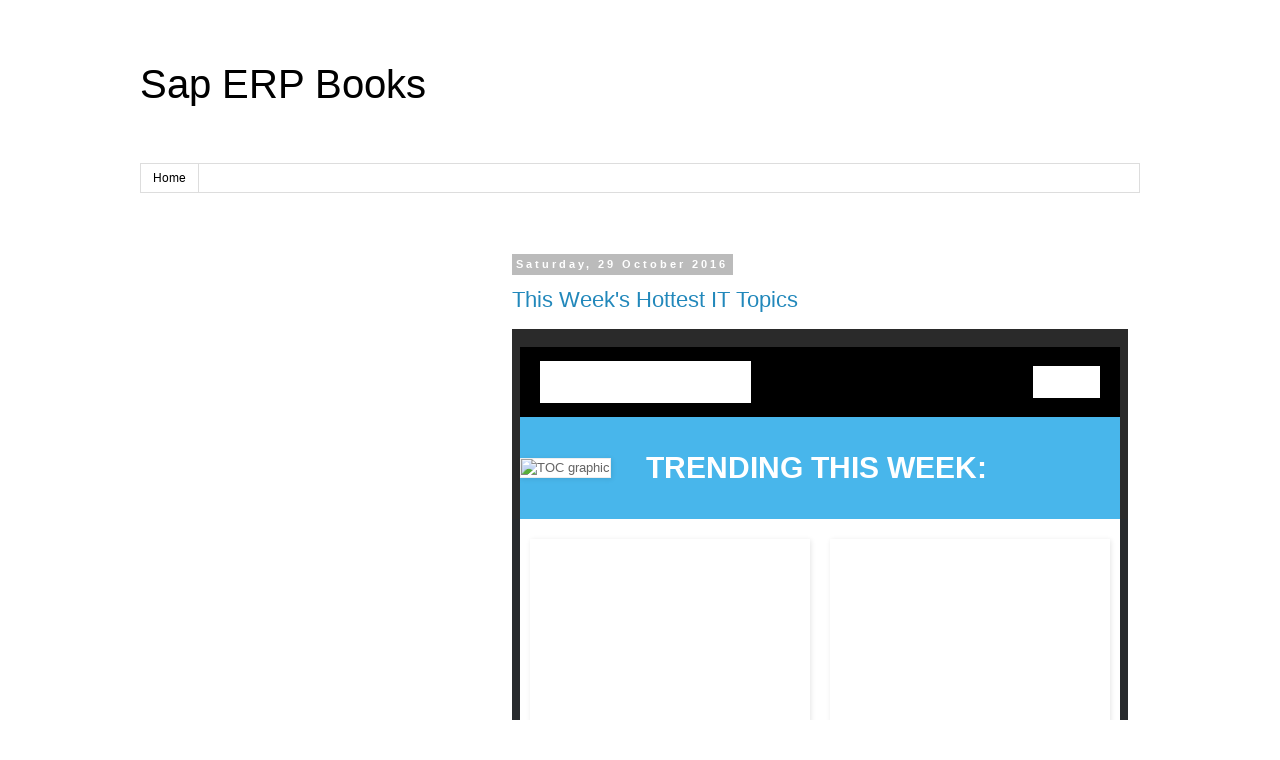

--- FILE ---
content_type: text/html; charset=UTF-8
request_url: http://books.sapland.com/2016_10_23_archive.html
body_size: 15994
content:
<!DOCTYPE html>
<html class='v2' dir='ltr' lang='en-NZ'>
<head>
<link href='https://www.blogger.com/static/v1/widgets/335934321-css_bundle_v2.css' rel='stylesheet' type='text/css'/>
<meta content='width=1100' name='viewport'/>
<meta content='text/html; charset=UTF-8' http-equiv='Content-Type'/>
<meta content='blogger' name='generator'/>
<link href='http://books.sapland.com/favicon.ico' rel='icon' type='image/x-icon'/>
<link href='http://books.sapland.com/2016_10_23_archive.html' rel='canonical'/>
<link rel="alternate" type="application/atom+xml" title="Sap ERP Books - Atom" href="http://books.sapland.com/feeds/posts/default" />
<link rel="alternate" type="application/rss+xml" title="Sap ERP Books - RSS" href="http://books.sapland.com/feeds/posts/default?alt=rss" />
<link rel="service.post" type="application/atom+xml" title="Sap ERP Books - Atom" href="https://www.blogger.com/feeds/7370759747526774987/posts/default" />
<!--Can't find substitution for tag [blog.ieCssRetrofitLinks]-->
<meta content='http://books.sapland.com/2016_10_23_archive.html' property='og:url'/>
<meta content='Sap ERP Books' property='og:title'/>
<meta content='' property='og:description'/>
<title>Sap ERP Books: 2016-10-23</title>
<style id='page-skin-1' type='text/css'><!--
/*
-----------------------------------------------
Blogger Template Style
Name:     Simple
Designer: Blogger
URL:      www.blogger.com
----------------------------------------------- */
/* Content
----------------------------------------------- */
body {
font: normal normal 12px 'Trebuchet MS', Trebuchet, Verdana, sans-serif;
color: #666666;
background: #ffffff none repeat scroll top left;
padding: 0 0 0 0;
}
html body .region-inner {
min-width: 0;
max-width: 100%;
width: auto;
}
h2 {
font-size: 22px;
}
a:link {
text-decoration:none;
color: #2288bb;
}
a:visited {
text-decoration:none;
color: #888888;
}
a:hover {
text-decoration:underline;
color: #33aaff;
}
.body-fauxcolumn-outer .fauxcolumn-inner {
background: transparent none repeat scroll top left;
_background-image: none;
}
.body-fauxcolumn-outer .cap-top {
position: absolute;
z-index: 1;
height: 400px;
width: 100%;
}
.body-fauxcolumn-outer .cap-top .cap-left {
width: 100%;
background: transparent none repeat-x scroll top left;
_background-image: none;
}
.content-outer {
-moz-box-shadow: 0 0 0 rgba(0, 0, 0, .15);
-webkit-box-shadow: 0 0 0 rgba(0, 0, 0, .15);
-goog-ms-box-shadow: 0 0 0 #333333;
box-shadow: 0 0 0 rgba(0, 0, 0, .15);
margin-bottom: 1px;
}
.content-inner {
padding: 10px 40px;
}
.content-inner {
background-color: #ffffff;
}
/* Header
----------------------------------------------- */
.header-outer {
background: transparent none repeat-x scroll 0 -400px;
_background-image: none;
}
.Header h1 {
font: normal normal 40px 'Trebuchet MS',Trebuchet,Verdana,sans-serif;
color: #000000;
text-shadow: 0 0 0 rgba(0, 0, 0, .2);
}
.Header h1 a {
color: #000000;
}
.Header .description {
font-size: 18px;
color: #000000;
}
.header-inner .Header .titlewrapper {
padding: 22px 0;
}
.header-inner .Header .descriptionwrapper {
padding: 0 0;
}
/* Tabs
----------------------------------------------- */
.tabs-inner .section:first-child {
border-top: 0 solid #dddddd;
}
.tabs-inner .section:first-child ul {
margin-top: -1px;
border-top: 1px solid #dddddd;
border-left: 1px solid #dddddd;
border-right: 1px solid #dddddd;
}
.tabs-inner .widget ul {
background: transparent none repeat-x scroll 0 -800px;
_background-image: none;
border-bottom: 1px solid #dddddd;
margin-top: 0;
margin-left: -30px;
margin-right: -30px;
}
.tabs-inner .widget li a {
display: inline-block;
padding: .6em 1em;
font: normal normal 12px 'Trebuchet MS', Trebuchet, Verdana, sans-serif;
color: #000000;
border-left: 1px solid #ffffff;
border-right: 1px solid #dddddd;
}
.tabs-inner .widget li:first-child a {
border-left: none;
}
.tabs-inner .widget li.selected a, .tabs-inner .widget li a:hover {
color: #000000;
background-color: #eeeeee;
text-decoration: none;
}
/* Columns
----------------------------------------------- */
.main-outer {
border-top: 0 solid transparent;
}
.fauxcolumn-left-outer .fauxcolumn-inner {
border-right: 1px solid transparent;
}
.fauxcolumn-right-outer .fauxcolumn-inner {
border-left: 1px solid transparent;
}
/* Headings
----------------------------------------------- */
div.widget > h2,
div.widget h2.title {
margin: 0 0 1em 0;
font: normal bold 11px 'Trebuchet MS',Trebuchet,Verdana,sans-serif;
color: #000000;
}
/* Widgets
----------------------------------------------- */
.widget .zippy {
color: #999999;
text-shadow: 2px 2px 1px rgba(0, 0, 0, .1);
}
.widget .popular-posts ul {
list-style: none;
}
/* Posts
----------------------------------------------- */
h2.date-header {
font: normal bold 11px Arial, Tahoma, Helvetica, FreeSans, sans-serif;
}
.date-header span {
background-color: #bbbbbb;
color: #ffffff;
padding: 0.4em;
letter-spacing: 3px;
margin: inherit;
}
.main-inner {
padding-top: 35px;
padding-bottom: 65px;
}
.main-inner .column-center-inner {
padding: 0 0;
}
.main-inner .column-center-inner .section {
margin: 0 1em;
}
.post {
margin: 0 0 45px 0;
}
h3.post-title, .comments h4 {
font: normal normal 22px 'Trebuchet MS',Trebuchet,Verdana,sans-serif;
margin: .75em 0 0;
}
.post-body {
font-size: 110%;
line-height: 1.4;
position: relative;
}
.post-body img, .post-body .tr-caption-container, .Profile img, .Image img,
.BlogList .item-thumbnail img {
padding: 2px;
background: #ffffff;
border: 1px solid #eeeeee;
-moz-box-shadow: 1px 1px 5px rgba(0, 0, 0, .1);
-webkit-box-shadow: 1px 1px 5px rgba(0, 0, 0, .1);
box-shadow: 1px 1px 5px rgba(0, 0, 0, .1);
}
.post-body img, .post-body .tr-caption-container {
padding: 5px;
}
.post-body .tr-caption-container {
color: #666666;
}
.post-body .tr-caption-container img {
padding: 0;
background: transparent;
border: none;
-moz-box-shadow: 0 0 0 rgba(0, 0, 0, .1);
-webkit-box-shadow: 0 0 0 rgba(0, 0, 0, .1);
box-shadow: 0 0 0 rgba(0, 0, 0, .1);
}
.post-header {
margin: 0 0 1.5em;
line-height: 1.6;
font-size: 90%;
}
.post-footer {
margin: 20px -2px 0;
padding: 5px 10px;
color: #666666;
background-color: #eeeeee;
border-bottom: 1px solid #eeeeee;
line-height: 1.6;
font-size: 90%;
}
#comments .comment-author {
padding-top: 1.5em;
border-top: 1px solid transparent;
background-position: 0 1.5em;
}
#comments .comment-author:first-child {
padding-top: 0;
border-top: none;
}
.avatar-image-container {
margin: .2em 0 0;
}
#comments .avatar-image-container img {
border: 1px solid #eeeeee;
}
/* Comments
----------------------------------------------- */
.comments .comments-content .icon.blog-author {
background-repeat: no-repeat;
background-image: url([data-uri]);
}
.comments .comments-content .loadmore a {
border-top: 1px solid #999999;
border-bottom: 1px solid #999999;
}
.comments .comment-thread.inline-thread {
background-color: #eeeeee;
}
.comments .continue {
border-top: 2px solid #999999;
}
/* Accents
---------------------------------------------- */
.section-columns td.columns-cell {
border-left: 1px solid transparent;
}
.blog-pager {
background: transparent url(http://www.blogblog.com/1kt/simple/paging_dot.png) repeat-x scroll top center;
}
.blog-pager-older-link, .home-link,
.blog-pager-newer-link {
background-color: #ffffff;
padding: 5px;
}
.footer-outer {
border-top: 1px dashed #bbbbbb;
}
/* Mobile
----------------------------------------------- */
body.mobile  {
background-size: auto;
}
.mobile .body-fauxcolumn-outer {
background: transparent none repeat scroll top left;
}
.mobile .body-fauxcolumn-outer .cap-top {
background-size: 100% auto;
}
.mobile .content-outer {
-webkit-box-shadow: 0 0 3px rgba(0, 0, 0, .15);
box-shadow: 0 0 3px rgba(0, 0, 0, .15);
}
.mobile .tabs-inner .widget ul {
margin-left: 0;
margin-right: 0;
}
.mobile .post {
margin: 0;
}
.mobile .main-inner .column-center-inner .section {
margin: 0;
}
.mobile .date-header span {
padding: 0.1em 10px;
margin: 0 -10px;
}
.mobile h3.post-title {
margin: 0;
}
.mobile .blog-pager {
background: transparent none no-repeat scroll top center;
}
.mobile .footer-outer {
border-top: none;
}
.mobile .main-inner, .mobile .footer-inner {
background-color: #ffffff;
}
.mobile-index-contents {
color: #666666;
}
.mobile-link-button {
background-color: #2288bb;
}
.mobile-link-button a:link, .mobile-link-button a:visited {
color: #ffffff;
}
.mobile .tabs-inner .section:first-child {
border-top: none;
}
.mobile .tabs-inner .PageList .widget-content {
background-color: #eeeeee;
color: #000000;
border-top: 1px solid #dddddd;
border-bottom: 1px solid #dddddd;
}
.mobile .tabs-inner .PageList .widget-content .pagelist-arrow {
border-left: 1px solid #dddddd;
}
/* Code To Hide NavBar Begins */
#navbar-iframe {
display: none !important;
}
/* Code To Hide NavBar Ends */
--></style>
<style id='template-skin-1' type='text/css'><!--
body {
min-width: 1080px;
}
.content-outer, .content-fauxcolumn-outer, .region-inner {
min-width: 1080px;
max-width: 1080px;
_width: 1080px;
}
.main-inner .columns {
padding-left: 360px;
padding-right: 0px;
}
.main-inner .fauxcolumn-center-outer {
left: 360px;
right: 0px;
/* IE6 does not respect left and right together */
_width: expression(this.parentNode.offsetWidth -
parseInt("360px") -
parseInt("0px") + 'px');
}
.main-inner .fauxcolumn-left-outer {
width: 360px;
}
.main-inner .fauxcolumn-right-outer {
width: 0px;
}
.main-inner .column-left-outer {
width: 360px;
right: 100%;
margin-left: -360px;
}
.main-inner .column-right-outer {
width: 0px;
margin-right: -0px;
}
#layout {
min-width: 0;
}
#layout .content-outer {
min-width: 0;
width: 800px;
}
#layout .region-inner {
min-width: 0;
width: auto;
}
body#layout div.add_widget {
padding: 8px;
}
body#layout div.add_widget a {
margin-left: 32px;
}
--></style>
<link href='https://www.blogger.com/dyn-css/authorization.css?targetBlogID=7370759747526774987&amp;zx=2604ff85-04fd-455e-a267-7ea1e395146f' media='none' onload='if(media!=&#39;all&#39;)media=&#39;all&#39;' rel='stylesheet'/><noscript><link href='https://www.blogger.com/dyn-css/authorization.css?targetBlogID=7370759747526774987&amp;zx=2604ff85-04fd-455e-a267-7ea1e395146f' rel='stylesheet'/></noscript>
<meta name='google-adsense-platform-account' content='ca-host-pub-1556223355139109'/>
<meta name='google-adsense-platform-domain' content='blogspot.com'/>

</head>
<body class='loading variant-simplysimple'>
<div class='navbar section' id='navbar' name='Navbar'><div class='widget Navbar' data-version='1' id='Navbar1'><script type="text/javascript">
    function setAttributeOnload(object, attribute, val) {
      if(window.addEventListener) {
        window.addEventListener('load',
          function(){ object[attribute] = val; }, false);
      } else {
        window.attachEvent('onload', function(){ object[attribute] = val; });
      }
    }
  </script>
<div id="navbar-iframe-container"></div>
<script type="text/javascript" src="https://apis.google.com/js/platform.js"></script>
<script type="text/javascript">
      gapi.load("gapi.iframes:gapi.iframes.style.bubble", function() {
        if (gapi.iframes && gapi.iframes.getContext) {
          gapi.iframes.getContext().openChild({
              url: 'https://www.blogger.com/navbar/7370759747526774987?origin\x3dhttp://books.sapland.com',
              where: document.getElementById("navbar-iframe-container"),
              id: "navbar-iframe"
          });
        }
      });
    </script><script type="text/javascript">
(function() {
var script = document.createElement('script');
script.type = 'text/javascript';
script.src = '//pagead2.googlesyndication.com/pagead/js/google_top_exp.js';
var head = document.getElementsByTagName('head')[0];
if (head) {
head.appendChild(script);
}})();
</script>
</div></div>
<div class='body-fauxcolumns'>
<div class='fauxcolumn-outer body-fauxcolumn-outer'>
<div class='cap-top'>
<div class='cap-left'></div>
<div class='cap-right'></div>
</div>
<div class='fauxborder-left'>
<div class='fauxborder-right'></div>
<div class='fauxcolumn-inner'>
</div>
</div>
<div class='cap-bottom'>
<div class='cap-left'></div>
<div class='cap-right'></div>
</div>
</div>
</div>
<div class='content'>
<div class='content-fauxcolumns'>
<div class='fauxcolumn-outer content-fauxcolumn-outer'>
<div class='cap-top'>
<div class='cap-left'></div>
<div class='cap-right'></div>
</div>
<div class='fauxborder-left'>
<div class='fauxborder-right'></div>
<div class='fauxcolumn-inner'>
</div>
</div>
<div class='cap-bottom'>
<div class='cap-left'></div>
<div class='cap-right'></div>
</div>
</div>
</div>
<div class='content-outer'>
<div class='content-cap-top cap-top'>
<div class='cap-left'></div>
<div class='cap-right'></div>
</div>
<div class='fauxborder-left content-fauxborder-left'>
<div class='fauxborder-right content-fauxborder-right'></div>
<div class='content-inner'>
<header>
<div class='header-outer'>
<div class='header-cap-top cap-top'>
<div class='cap-left'></div>
<div class='cap-right'></div>
</div>
<div class='fauxborder-left header-fauxborder-left'>
<div class='fauxborder-right header-fauxborder-right'></div>
<div class='region-inner header-inner'>
<div class='header section' id='header' name='Header'><div class='widget Header' data-version='1' id='Header1'>
<div id='header-inner'>
<div class='titlewrapper'>
<h1 class='title'>
<a href='http://books.sapland.com/'>
Sap ERP Books
</a>
</h1>
</div>
<div class='descriptionwrapper'>
<p class='description'><span>
</span></p>
</div>
</div>
</div></div>
</div>
</div>
<div class='header-cap-bottom cap-bottom'>
<div class='cap-left'></div>
<div class='cap-right'></div>
</div>
</div>
</header>
<div class='tabs-outer'>
<div class='tabs-cap-top cap-top'>
<div class='cap-left'></div>
<div class='cap-right'></div>
</div>
<div class='fauxborder-left tabs-fauxborder-left'>
<div class='fauxborder-right tabs-fauxborder-right'></div>
<div class='region-inner tabs-inner'>
<div class='tabs section' id='crosscol' name='Cross-column'><div class='widget PageList' data-version='1' id='PageList1'>
<h2>Pages</h2>
<div class='widget-content'>
<ul>
<li>
<a href='http://books.sapland.com/'>Home</a>
</li>
</ul>
<div class='clear'></div>
</div>
</div></div>
<div class='tabs section' id='crosscol-overflow' name='Cross-Column 2'><div class='widget HTML' data-version='1' id='HTML1'>
<h2 class='title'>Amazon</h2>
<div class='widget-content'>
<script type="text/javascript"><!--
amazon_ad_tag="sap0810-20"; 
amazon_ad_width="728"; 
amazon_ad_height="90"; 
amazon_color_background="EBECDF"; 
amazon_color_border="AFA938"; 
amazon_color_logo="504706"; 
amazon_color_link="2B5A6B"; 
amazon_ad_logo="hide"; 
amazon_ad_title="SapLand "; //--></script>
<script type="text/javascript" src="http://www.assoc-amazon.com/s/asw.js"></script>
</div>
<div class='clear'></div>
</div></div>
</div>
</div>
<div class='tabs-cap-bottom cap-bottom'>
<div class='cap-left'></div>
<div class='cap-right'></div>
</div>
</div>
<div class='main-outer'>
<div class='main-cap-top cap-top'>
<div class='cap-left'></div>
<div class='cap-right'></div>
</div>
<div class='fauxborder-left main-fauxborder-left'>
<div class='fauxborder-right main-fauxborder-right'></div>
<div class='region-inner main-inner'>
<div class='columns fauxcolumns'>
<div class='fauxcolumn-outer fauxcolumn-center-outer'>
<div class='cap-top'>
<div class='cap-left'></div>
<div class='cap-right'></div>
</div>
<div class='fauxborder-left'>
<div class='fauxborder-right'></div>
<div class='fauxcolumn-inner'>
</div>
</div>
<div class='cap-bottom'>
<div class='cap-left'></div>
<div class='cap-right'></div>
</div>
</div>
<div class='fauxcolumn-outer fauxcolumn-left-outer'>
<div class='cap-top'>
<div class='cap-left'></div>
<div class='cap-right'></div>
</div>
<div class='fauxborder-left'>
<div class='fauxborder-right'></div>
<div class='fauxcolumn-inner'>
</div>
</div>
<div class='cap-bottom'>
<div class='cap-left'></div>
<div class='cap-right'></div>
</div>
</div>
<div class='fauxcolumn-outer fauxcolumn-right-outer'>
<div class='cap-top'>
<div class='cap-left'></div>
<div class='cap-right'></div>
</div>
<div class='fauxborder-left'>
<div class='fauxborder-right'></div>
<div class='fauxcolumn-inner'>
</div>
</div>
<div class='cap-bottom'>
<div class='cap-left'></div>
<div class='cap-right'></div>
</div>
</div>
<!-- corrects IE6 width calculation -->
<div class='columns-inner'>
<div class='column-center-outer'>
<div class='column-center-inner'>
<div class='main section' id='main' name='Main'><div class='widget Blog' data-version='1' id='Blog1'>
<div class='blog-posts hfeed'>

          <div class="date-outer">
        
<h2 class='date-header'><span>Saturday, 29 October 2016</span></h2>

          <div class="date-posts">
        
<div class='post-outer'>
<div class='post hentry uncustomized-post-template' itemprop='blogPost' itemscope='itemscope' itemtype='http://schema.org/BlogPosting'>
<meta content='http://images.zdb2bmail.com/logo_res-nwsltr_toolbox.png' itemprop='image_url'/>
<meta content='7370759747526774987' itemprop='blogId'/>
<meta content='5566813270299370003' itemprop='postId'/>
<a name='5566813270299370003'></a>
<h3 class='post-title entry-title' itemprop='name'>
<a href='http://books.sapland.com/2016/10/this-weeks-hottest-it-topics_29.html'>This Week's Hottest IT Topics</a>
</h3>
<div class='post-header'>
<div class='post-header-line-1'></div>
</div>
<div class='post-body entry-content' id='post-body-5566813270299370003' itemprop='description articleBody'>
<!-- Pre-Header -->  <table width="100%" bgcolor="#2a2a2a" cellpadding="0" cellspacing="0" border="0" id="backgroundTable">        <tbody>      <tr>            <td height="10" class="cell-hide-header">&nbsp;</td>          </tr>    </tbody>      </table>  <!--// END Pre-Header -->     <!-- Header [Toolbox] -->  <table width="100%" bgcolor="#2a2a2a" cellpadding="0" cellspacing="0" border="0">        <tbody>      <tr>            <td><table width="600" cellpadding="0" cellspacing="0" border="0" align="center" class="devicewidth">                <tbody>                <tr>                    <td width="100%"><table bgcolor="#000000" width="600" cellpadding="0" cellspacing="0" border="0" align="" class="devicewidth">                        <tbody>                                                <!-- S P A C I N G   										<tr> <td height="5" style="font-size:1px; line-height:1px; mso-line-height-rule: exactly;">&nbsp;</td> </tr>-->                         <!-- S P A C I N G -->                                                <tr>                            <td><!-- logos -->                                                        <table width="100%" align="" border="0" cellpadding="0" cellspacing="0" class="devicewidth bg_header_tb">                                <tbody>                                <tr>                                    <td width="73%" height="70" align="left" style="padding-left: 20px;" class=""><a href="http://lyrisweb.ittoolbox.com/t/41784974/33705502/119557160/4/?c73c8e04=aXR0b29sYm94LXJlc2VhcmNo&amp;x=3d7ae625" target="_blank"> <img alt="" border="0" height="32" src="http://images.zdb2bmail.com/logo_res-nwsltr_toolbox.png" style="display:inline-block; border:none; outline:none; text-decoration:none; float: left;" width="201" /></a></td>                                    <td width="27%" height="70" align="right" style="padding-right: 20px;" class=""><a href="http://lyrisweb.ittoolbox.com/t/41784974/33705502/135127948/5/?c73c8e04=aXR0b29sYm94LXJlc2VhcmNo&amp;x=55476c44" target="_blank"> <img alt="" border="0" height="22" src="http://images.zdb2bmail.com/logo_res-nwsltr_zd_white-sm.png" style="display:block; border:none; outline:none; text-decoration:none; float: right;" width="57" /></a></td>                                  </tr>                              </tbody>                              </table></td>                            <!-- end of logos -->                           </tr>                                                <!-- S P A C I N G   										<tr> <td height="5" style="font-size:1px; line-height:1px; mso-line-height-rule: exactly;">&nbsp;</td> </tr>-->                         <!-- S P A C I N G -->                                              </tbody>                      </table></td>                  </tr>              </tbody>              </table></td>          </tr>    </tbody>      </table>  <!--// END Header -->     <!-- Table of Contents (TOC) -->  <table width="100%" bgcolor="#2a2a2a" cellpadding="0" cellspacing="0" border="0">        <tbody>      <tr>            <td><table width="600" cellpadding="0" cellspacing="0" border="0" align="center" class="devicewidth" >                <tbody>                <tr>                    <td width="100%" ><table width="600" align="left" cellspacing="0" cellpadding="0" border="0" class="devicewidth" bgcolor="#48b6eb" >                        <tbody >                        <tr>                             <!-- image -->                            <td class="toc-image"><img alt="TOC graphic" height="100" src="http://images.zdb2bmail.com/toc.jpg" style="margin: 0; padding: 0;" width="auto"  /></td>                                                        <!-- TOC -->                                                     <td align="left" class="toc-spacing"><p style="color:white; font-weight:bold; font-family: Helvetica, arial, sans-serif; font-size:30px;"> TRENDING THIS WEEK: </p>                  </td>                          </tr>                      </tbody>                      </table></td>                  </tr>              </tbody>              </table></td>          </tr>    </tbody>      </table>  <!--// END Table of Contents (TOC) -->     <!-- 1st Pair of Articles -->  <table width="100%" bgcolor="#272a2d" cellpadding="0" cellspacing="0" border="0" >        <tbody>      <tr>            <td><table width="600" cellpadding="0" cellspacing="0" border="0" align="center" class="devicewidth">                <tbody>                <tr>                    <td width="100%"><table bgcolor="#ffffff" width="600" cellpadding="0" cellspacing="0" border="0" align="center" class="devicewidth">                        <tbody>                        <tr>                            <td><!-- Left Column Article -->                                                        <table width="290" align="left" border="0" cellpadding="0" cellspacing="0" class="devicewidth">                                <tbody>                                                                <!-- S P A C I N G -->                                <tr>                                    <td width="100%" height="20" class="first-article-collapse">&nbsp;</td>                                  </tr>                                <!-- S P A C I N G -->                                                                <tr>                                    <td><!-- start of text content table -->                                                                        <table width="270" align="right" border="0" cellpadding="0" cellspacing="0" class="devicewidth">                                        <tbody>                                                                                <!-- Article Image (left) -->                                        <tr>                                            <td width="270" align="center" class="devicewidth"><a href="http://lyrisweb.ittoolbox.com/t/41784974/33705502/138242389/6/?b0c7069d=MjQzMTQ4NQ%3d%3d&amp;e5e2987d=NDE3ODQ5NzQ%3d&amp;c73c8e04=aXR0b29sYm94LXJlc2VhcmNo&amp;x=0997c1b2" target="_blank"> <img alt="" border="0" class="colimg2" height="180" src="http://images.zdb2bmail.com/the_ultimate_guide_to_becoming_a_developer.jpg" style="display:block; border:none; outline:none; text-decoration:none;" width="270" /></a></td>                                          </tr>                                                                                <!-- Article Title (left) -->                                        <tr>                                            <td width="270" height="50"><table align="left" border="0" cellpadding="0" cellspacing="0">                                                <tbody>                                                <tr>                                                    <td align="left" class="margin-article"><h1 style="font-size: 17px; font-family: Helvetica, Arial, sans-serif; font-weight: 600; line-height: 1.1em; margin: 10px 0 10px;"><a href="http://lyrisweb.ittoolbox.com/t/41784974/33705502/138242389/7/?b0c7069d=MjQzMTQ4NQ%3d%3d&amp;e5e2987d=NDE3ODQ5NzQ%3d&amp;c73c8e04=aXR0b29sYm94LXJlc2VhcmNo&amp;x=b4ba682e" style="color: #0072bc; text-decoration: none;" target="_blank">The Ultimate Guide to Becoming a Developer   </a> </h1>                                                  <p style="color: #000000; font-size: 13px; font-family: Helvetica, Arial, sans-serif; line-height: 1.25em;padding-bottom: 15px; "><span class="rescale-text-body">Find out what it takes to launch your career and take advantage of a competitive salary and positive job outlook.   <a href="http://lyrisweb.ittoolbox.com/t/41784974/33705502/138242389/8/?b0c7069d=MjQzMTQ4NQ%3d%3d&amp;e5e2987d=NDE3ODQ5NzQ%3d&amp;c73c8e04=aXR0b29sYm94LXJlc2VhcmNo&amp;x=d7fe05a6" style="color: #0072bc; text-decoration: none;" target="_blank"> Read More &raquo;</a></span></p></td>                                                  </tr>                                              </tbody>                                              </table></td>                                          </tr>                                        <!-- // END Article Title -->                                                                              </tbody>                                      </table></td>                                  </tr>                              </tbody>                              </table>                                                        <!--// END Left Column Article -->                                                         <!-- Right Column Article -->                                                        <table width="290" align="right" border="0" cellpadding="0" cellspacing="0" class="devicewidth">                                <tbody>                                                                <!-- S P A C I N G -->                                <tr>                                    <td width="100%" height="20">&nbsp;</td>                                  </tr>                                <!-- S P A C I N G -->                                                                <tr>                                    <td><table width="270" align="left" border="0" cellpadding="0" cellspacing="0" class="devicewidth">                                        <tbody>                                                                                <!-- Article Image (right) -->                                        <tr>                                            <td width="270" align="center" class="devicewidth"><a href="http://lyrisweb.ittoolbox.com/t/41784974/33705502/138242390/9/?b0c7069d=MjQzMTQ4NQ%3d%3d&amp;e5e2987d=NDE3ODQ5NzQ%3d&amp;c73c8e04=aXR0b29sYm94LXJlc2VhcmNo&amp;x=181468a9" target="_blank"> <img alt="" border="0" class="colimg2" height="180" src="http://images.zdb2bmail.com/build_strong_security_from_the_device_level.jpg" style="display:block; border:none; outline:none; text-decoration:none;" width="270" /></a></td>                                          </tr>                                                                                <!-- Article Title (right) -->                                        <tr>                                            <td width="270" height="50"><table align="left" border="0" cellpadding="0" cellspacing="0">                                                <tbody>                                                <tr>                                                    <td align="left" class="margin-article"><h1 style="font-size: 17px; font-family: Helvetica, arial, sans-serif; font-weight: 600; line-height: 1em; margin: 10px 0 10px;">                                                    <a href="http://lyrisweb.ittoolbox.com/t/41784974/33705502/138242390/10/?b0c7069d=MjQzMTQ4NQ%3d%3d&amp;e5e2987d=NDE3ODQ5NzQ%3d&amp;c73c8e04=aXR0b29sYm94LXJlc2VhcmNo&amp;x=5c1a9d8d" style="color: #0072bc; text-decoration: none;" target="_blank"> <span class="rescale-text-head">                                                    Build Strong Security from the Device-Level  </span></a></h1>                                                  <p style="color: #000000; font-size: 13px; font-family: Helvetica, arial, sans-serif; line-height:1.25em;padding-bottom: 15px;"><span class="rescale-text-body">Explore the many physical threats your data and devices face in and out of the workplace, and protect against them. <a href="http://lyrisweb.ittoolbox.com/t/41784974/33705502/138242390/11/?b0c7069d=MjQzMTQ4NQ%3d%3d&amp;e5e2987d=NDE3ODQ5NzQ%3d&amp;c73c8e04=aXR0b29sYm94LXJlc2VhcmNo&amp;x=f2fe4d68" style="color: #0072bc; text-decoration: none;" target="_blank">Read More &raquo;</a></span></p></td>                                                  </tr>                                              </tbody>                                              </table></td>                                          </tr>                                        <!-- // END Article Title -->                                                                              </tbody>                                      </table></td>                                  </tr>                              </tbody>                              </table>                                                        <!--// END Right Column Article --></td>                          </tr>                      </tbody>                      </table></td>                  </tr>              </tbody>              </table></td>          </tr>    </tbody>      </table>  <!--// END 1st Pair of Articles -->     <!-- 2nd Pair of Articles -->  <table width="100%" bgcolor="#272a2d" cellpadding="0" cellspacing="0" border="0" >        <tbody>      <tr>            <td><table width="600" cellpadding="0" cellspacing="0" border="0" align="center" class="devicewidth">                <tbody>                <tr>                    <td width="100%"><table bgcolor="#ffffff" width="600" cellpadding="0" cellspacing="0" border="0" align="center" class="devicewidth">                        <tbody>                        <tr>                            <td><!-- Left Column Article -->                                                        <table width="290" align="left" border="0" cellpadding="0" cellspacing="0" class="devicewidth">                                <tbody>                                                                <!-- S P A C I N G -->                                <tr>                                    <td width="100%" height="20" class=""></td>                                  </tr>                                <!-- S P A C I N G -->                                                                <tr>                                    <td><!-- start of text content table -->                                                                        <table width="270" align="right" border="0" cellpadding="0" cellspacing="0" class="devicewidth">                                        <tbody>                                                                                <!-- Article Image (left) -->                                        <tr>                                            <td width="270" align="center" class="devicewidth"><a href="http://lyrisweb.ittoolbox.com/t/41784974/33705502/138242391/12/?b0c7069d=MjQzMTQ4NQ%3d%3d&amp;e5e2987d=NDE3ODQ5NzQ%3d&amp;c73c8e04=aXR0b29sYm94LXJlc2VhcmNo&amp;x=7e6795d1" target="_blank"> <img alt="" border="0" class="colimg2" height="180" src="http://images.zdb2bmail.com/the_five_ws_of_web_personalization.jpg" style="display:block; border:none; outline:none; text-decoration:none;" width="270" /></a></td>                                          </tr>                                                                                <!-- Article Title (left) -->                                        <tr>                                            <td width="270" height="50"><table align="left" border="0" cellpadding="0" cellspacing="0">                                                <tbody>                                                <tr>                                                    <td align="left" class="margin-article"><h1 style="font-size: 17px; font-family: Helvetica, Arial, sans-serif; font-weight: 600; line-height: 1.1em; margin: 10px 0 10px;"><a href="http://lyrisweb.ittoolbox.com/t/41784974/33705502/138242391/13/?b0c7069d=MjQzMTQ4NQ%3d%3d&amp;e5e2987d=NDE3ODQ5NzQ%3d&amp;c73c8e04=aXR0b29sYm94LXJlc2VhcmNo&amp;x=ef683b43" style="color: #0072bc; text-decoration: none;" target="_blank"><span class="rescale-text-head">The Five Ws of Real-Time Personalization                                                    </span></a></h1>                                                    <p style="color: #000000; font-size: 13px; font-family: Helvetica, Arial, sans-serif; line-height: 1.25em;padding-bottom: 15px; "><span class="rescale-text-body">Despite widespread recognition of the power of real-time personalization, only a handful of companies are truly effective. <a href="http://lyrisweb.ittoolbox.com/t/41784974/33705502/138242391/14/?b0c7069d=MjQzMTQ4NQ%3d%3d&amp;e5e2987d=NDE3ODQ5NzQ%3d&amp;c73c8e04=aXR0b29sYm94LXJlc2VhcmNo&amp;x=99545264" style="color: #0072bc; text-decoration: none;" target="_blank">Read More &raquo;</a></span></p></td>                                                  </tr>                                              </tbody>                                              </table></td>                                          </tr>                                        <!-- // END Article Title -->                                                                              </tbody>                                      </table></td>                                  </tr>                              </tbody>                              </table>                                                        <!--// END Left Column Article -->                                                         <!-- Right Column Article -->                                                        <table width="290" align="right" border="0" cellpadding="0" cellspacing="0" class="devicewidth">                                <tbody>                                                                <!-- S P A C I N G -->                                <tr>                                    <td width="100%" height="20"></td>                                  </tr>                                <!-- S P A C I N G -->                                                                <tr>                                    <td><table width="270" align="left" border="0" cellpadding="0" cellspacing="0" class="devicewidth">                                        <tbody>                                                                                <!-- Article Image (right) -->                                        <tr>                                            <td width="270" align="center" class="devicewidth"><a href="http://lyrisweb.ittoolbox.com/t/41784974/33705502/138242392/15/?b0c7069d=MjQzMTQ4NQ%3d%3d&amp;e5e2987d=NDE3ODQ5NzQ%3d&amp;c73c8e04=aXR0b29sYm94LXJlc2VhcmNo&amp;x=f36043d7" target="_blank"> <img alt="" border="0" class="colimg2" height="180" src="http://images.zdb2bmail.com/beware_the_beastly_threats_of_it_security.jpg" style="display:block; border:none; outline:none; text-decoration:none;" width="270" /></a></td>                                          </tr>                                                                                <!-- Article Title (right) -->                                        <tr>                                            <td width="270" height="50"><table align="left" border="0" cellpadding="0" cellspacing="0">                                                <tbody>                                                <tr>                                                    <td align="left" class="margin-article"><h1 style="font-size: 17px; font-family: Helvetica, arial, sans-serif; font-weight: 600; line-height: 1em; margin: 10px 0 10px;"> <a href="http://lyrisweb.ittoolbox.com/t/41784974/33705502/138242392/16/?b0c7069d=MjQzMTQ4NQ%3d%3d&amp;e5e2987d=NDE3ODQ5NzQ%3d&amp;c73c8e04=aXR0b29sYm94LXJlc2VhcmNo&amp;x=be7d033f" style="color: #0072bc; text-decoration: none;" target="_blank"> <span class="rescale-text-head">                                                 The Status Quo Creates Security Risks  </span></a></h1>                                                      <p style="color: #000000; font-size: 13px; font-family: Helvetica, arial, sans-serif; line-height:1.25em;padding-bottom: 15px;"><span class="rescale-text-body"><a style="color: #0072bc; text-decoration: none;" target="_blank"><font color="#000000">Discover the top issues faced by security executives to deliver rapid and consistent security response.                                                  </font></a><a href="http://lyrisweb.ittoolbox.com/t/41784974/33705502/138242392/17/?b0c7069d=MjQzMTQ4NQ%3d%3d&amp;e5e2987d=NDE3ODQ5NzQ%3d&amp;c73c8e04=aXR0b29sYm94LXJlc2VhcmNo&amp;x=33b119bd" style="color: #0072bc; text-decoration: none;" target="_blank">Read More &raquo;</a></span></p></td>                                                  </tr>                                              </tbody>                                              </table></td>                                          </tr>                                        <!-- // END Article Title -->                                                                              </tbody>                                      </table></td>                                  </tr>                              </tbody>                              </table>                                                        <!--// END Right Column Article --></td>                          </tr>                      </tbody>                      </table></td>                  </tr>              </tbody>              </table></td>          </tr>    </tbody>      </table>  <!--// END 2nd Pair of Articles -->     <!-- 3rd Pair of Articles -->  <table width="100%" bgcolor="#272a2d" cellpadding="0" cellspacing="0" border="0" >        <tbody>      <tr>            <td><table width="600" cellpadding="0" cellspacing="0" border="0" align="center" class="devicewidth">                <tbody>                <tr>                    <td width="100%"><table bgcolor="#ffffff" width="600" cellpadding="0" cellspacing="0" border="0" align="center" class="devicewidth">                        <tbody>                        <tr>                            <td><!-- Left Column Article -->                                                        <table width="290" align="left" border="0" cellpadding="0" cellspacing="0" class="devicewidth">                                <tbody>                                                                <!-- S P A C I N G -->                                <tr>                                    <td width="100%" height="20" class=""></td>                                  </tr>                                <!-- S P A C I N G -->                                                                <tr>                                    <td><!-- start of text content table -->                                                                        <table width="270" align="right" border="0" cellpadding="0" cellspacing="0" class="devicewidth">                                        <tbody>                                                                                <!-- Article Image (left) -->                                        <tr>                                            <td width="270" align="center" class="devicewidth"><a href="http://lyrisweb.ittoolbox.com/t/41784974/33705502/138242393/18/?c73c8e04=aXR0b29sYm94LXJlc2VhcmNo&amp;x=4e550d9e" target="_blank"> <img alt="" border="0" class="colimg2" height="180" src="http://images.zdb2bmail.com/newsletter_a_strong_performer_in_forester_wave.jpg" style="display:block; border:none; outline:none; text-decoration:none;" width="270" /></a></td>                                          </tr>                                                                                <!-- Article Title (left) -->                                        <tr>                                            <td width="270" height="50"><table align="left" border="0" cellpadding="0" cellspacing="0">                                                <tbody>                                                <tr>                                                    <td align="left" class="margin-article"><h1 style="font-size: 17px; font-family: Helvetica, Arial, sans-serif; font-weight: 600; line-height: 1.1em; margin: 10px 0 10px;"><a href="http://lyrisweb.ittoolbox.com/t/41784974/33705502/138242393/19/?c73c8e04=aXR0b29sYm94LXJlc2VhcmNo&amp;x=7ed8250c" style="color: #0072bc; text-decoration: none;" target="_blank"><span class="rescale-text-head">                                                  Discover Subscription Billing Solutions  </span></a></h1>                                                  <p style="color: #000000; font-size: 13px; font-family: Helvetica, Arial, sans-serif; line-height: 1.25em;padding-bottom: 15px; "><span class="rescale-text-body">The subscription billing market is growing as more professionals across industry verticals see the value.<a href="http://lyrisweb.ittoolbox.com/t/41784974/33705502/138242393/20/?c73c8e04=aXR0b29sYm94LXJlc2VhcmNo&amp;x=a45ad2d7" style="color: #0072bc; text-decoration: none;" target="_blank"> Read More &raquo;</a></span></p></td>                                                  </tr>                                              </tbody>                                              </table></td>                                          </tr>                                        <!-- // END Article Title -->                                                                              </tbody>                                      </table></td>                                  </tr>                              </tbody>                              </table>                                                        <!--// END Left Column Article -->                                                         <!-- Right Column Article -->                                                        <table width="290" align="right" border="0" cellpadding="0" cellspacing="0" class="devicewidth">                                <tbody>                                                                <!-- S P A C I N G -->                                <tr>                                    <td width="100%" height="20"></td>                                  </tr>                                <!-- S P A C I N G -->                                                                <tr>                                    <td><table width="270" align="left" border="0" cellpadding="0" cellspacing="0" class="devicewidth">                                        <tbody>                                                                                <!-- Article Image (right) -->                                        <tr>                                            <td width="270" align="center" class="devicewidth"><a href="http://lyrisweb.ittoolbox.com/t/41784974/33705502/138242394/24/?b0c7069d=MjQzMTQ4NQ%3d%3d&amp;e5e2987d=NDE3ODQ5NzQ%3d&amp;c73c8e04=aXR0b29sYm94LXJlc2VhcmNo&amp;x=3584e50f" target="_blank"> <img alt="" border="0" class="colimg2" height="180" src="http://images.zdb2bmail.com/why_fire_walls_are_no_longer_enough.jpg" style="display:block; border:none; outline:none; text-decoration:none;" width="270" /></a></td>                                          </tr>                                                                                <!-- Article Title (right) -->                                        <tr>                                            <td width="270" height="50"><table align="left" border="0" cellpadding="0" cellspacing="0">                                                <tbody>                                                <tr>                                                  <td align="left" class="margin-article"><h1 style="font-size: 17px; font-family: Helvetica, arial, sans-serif; font-weight: 600; line-height: 1em; margin: 10px 0 10px;"><a href="http://lyrisweb.ittoolbox.com/t/41784974/33705502/138242394/25/?b0c7069d=MjQzMTQ4NQ%3d%3d&amp;e5e2987d=NDE3ODQ5NzQ%3d&amp;c73c8e04=aXR0b29sYm94LXJlc2VhcmNo&amp;x=522b9515" style="color: #0072bc; text-decoration: none;" target="_blank"><span class="rescale-text-head">                                                Why Firewalls Are No Longer Enough                                                 </span></a></h1>                                                  <p style="color: #000000; font-size: 13px; font-family: Helvetica, arial, sans-serif; line-height:1.25em;padding-bottom: 15px;"><span class="rescale-text-body"> After a successful attack, many victimized companies immediately question why their firewalls didn't protect them. <a href="http://lyrisweb.ittoolbox.com/t/41784974/33705502/138242394/26/?b0c7069d=MjQzMTQ4NQ%3d%3d&amp;e5e2987d=NDE3ODQ5NzQ%3d&amp;c73c8e04=aXR0b29sYm94LXJlc2VhcmNo&amp;x=f2cfea21" style="color: #0072bc; text-decoration: none;" target="_blank">Read More &raquo;</a></span></p></td>                                                  </tr>                                              </tbody>                                              </table></td>                                          </tr>                                        <!-- // END Article Title -->                                                                              </tbody>                                      </table></td>                                  </tr>                              </tbody>                              </table>                                                        <!--// END Right Column Article --></td>                          </tr>                                                <!-- SPACING -->                        <tr>                            <td height="20" class="">&nbsp;</td>                          </tr>                      </tbody>                      </table></td>                  </tr>              </tbody>              </table></td>          </tr>    </tbody>      </table>  <!--// END 3rd Pair of Articles -->     <!-- Ad Unit & Footer -->  <table width="100%" bgcolor="#272a2d" cellpadding="0" cellspacing="0" border="0" >  	<tbody>  		<tr>  			<td>  				<table width="600" cellpadding="0" cellspacing="0" border="0" align="center" class="devicewidth">  					<tbody>  						<tr>  							<td width="100%">  								<table bgcolor="#272a2d" width="600" cellpadding="0" cellspacing="0" border="0" align="center" class="devicewidth">  									<tbody>  										<tr>  											<td>  											  													<!-- Left Column Article -->  												<table width="300" align="left" border="0" cellpadding="0" cellspacing="0" class="devicewidth">  													<tbody>  													  														<!-- S P A C I N G -->  														<tr> <td width="100%" height="20" class=""></td> </tr>  														<!-- S P A C I N G -->  	  														<tr>  															<td><!-- start of text content table -->  																<table width="290" align="right" border="0" cellpadding="0" cellspacing="0" class="devicewidth">  																	<tbody>  																		  																		<!-- AD Unit (left) -->  																		<tr> <td width="300" align="center" class="devicewidth">                                                                          <a name="article5"></a>                                                                          </td> </tr>  																		  																		<!-- Supplemental Info -->  																		<tr>   																			<td width="300" height="">  	  																			</td>  																		</tr>  																		<!-- // END Article Title -->  			  																	</tbody>  																</table>  															</td>  														</tr>  													</tbody>  												</table>   												<!--// END Left Column Article -->  												  												<!-- Right Column Article -->                                                  <table width="100%" bgcolor="#2a2a2a" cellpadding="0" cellspacing="0" border="0">  	<tbody>  		<tr>  			<td>  				<table width="600" cellpadding="0" cellspacing="0" border="0" align="center" class="devicewidth" >  					<tbody>  						<tr>  							<td width="100%" >  								<table width="600" align="left" cellspacing="0" cellpadding="0" border="0" class="devicewidth" >  									<tbody >  										<tr>   											<td align="center" class="toc-spacing">  											  												<p style="color: #999999; font-size: 11px; font-family: Helvetica, arial, sans-serif; line-height:1.3em;padding-bottom: 15px;"> <span class="rescale-text-body">You are receiving this popular content email because you are subscribed to one of our newsletter lists. To unsubscribe or tell us more about yourself please update your preferences. </span> </p>  																									  																									<!-- <p style="color: #999999; font-size: 11px; font-family: Helvetica, arial, sans-serif; line-height:1.25em;padding-bottom: 15px;"> <span class="rescale-text-body">To read about our privacy policy, <a href="#" target="_blank">click here</a></span>. </p> -->  																									<p style="color: #999999; font-size: 11px; font-family: Helvetica, arial, sans-serif; line-height:1.3em;padding-bottom: 15px;"> <span class="rescale-text-body"><strong>&copy; 2016 Toolbox for IT</strong> <br />  																									  4343 N. Scottsdale Road, Suite #190 <br />  																									  Scottsdale, AZ 85251. <br />    <br />  																									  All Rights Reserved. </span></p>  																									<br /> <a href="http://lyrisweb.ittoolbox.com/t/41784974/33705502/119557163/27/?c73c8e04=aXR0b29sYm94LXJlc2VhcmNo&amp;x=a6cec16b" target="_blank"><img alt="Twitter icon" border="0" src="http://images.zdb2bmail.com/tb_social_twitter_circle.png" style="width:30px;height:auto;" /></a>&nbsp;<a href="http://lyrisweb.ittoolbox.com/t/41784974/33705502/119557164/28/?c73c8e04=aXR0b29sYm94LXJlc2VhcmNo&amp;x=6a4e5bd9" target="_blank"><img alt="Facebook icon" border="0" src="http://images.zdb2bmail.com/tb_social_facebook_circle2.png" style="width:30px;height:auto;" /></a>&nbsp;                                                                                                      <a href="http://lyrisweb.ittoolbox.com/t/41784974/33705502/119557165/29/?c73c8e04=aXR0b29sYm94LXJlc2VhcmNo&amp;x=bd4564b2" target="_blank"><img alt="LinkedIn icon" border="0" src="http://images.zdb2bmail.com/tb_social_linkedin_circle.png" style="width:30px;height:auto;" /></a>&nbsp;<a href="http://lyrisweb.ittoolbox.com/t/41784974/33705502/119557166/30/?c73c8e04=aXR0b29sYm94LXJlc2VhcmNo&amp;x=48f89150" target="_blank"><img alt="Pinterest icon" border="0" src="http://images.zdb2bmail.com/tb_social_pinterest_circle.png" style="width:30px;height:auto;" /></a>  																										<br />  																										<br />  																										  																										<p style="color: #999999; font-size: 11px; font-family: Helvetica, arial, sans-serif; line-height:1.25em;padding-bottom: 15px;"><a href="http://lyrisweb.ittoolbox.com/t/41784974/33705502/116847724/31/?f566cc7b=MzM3MDU1MDIuYmRiNjQ5M2FhOTQxYWQwMzc5OGZmZTQ5OTk4Y2JiZGU%3d&amp;e5e2987d=NDE3ODQ5NzQ%3d&amp;c73c8e04=aXR0b29sYm94LXJlc2VhcmNo&amp;x=0bdba16d">Unsubscribe</a> <big>|</big> <a href="http://lyrisweb.ittoolbox.com/t/41784974/33705502/119557167/32/?c73c8e04=aXR0b29sYm94LXJlc2VhcmNo&amp;x=eb7938ce">Manage Your Settings</a> <big>|</big> <a href="http://lyrisweb.ittoolbox.com/t/41784974/33705502/119557168/33/?c73c8e04=aXR0b29sYm94LXJlc2VhcmNo&amp;x=e2d19e89">Privacy Policy</a></p>  											</td>  										</tr>  									</tbody>  								</table>  							</td>  						</tr>  					</tbody>  				</table>  			</td>  		</tr>  	</tbody>  </table> <!--// END Table of Contents (TOC) -->     												  							</td>  						</tr>  					</tbody>  				</table>    			</td>  		</tr>  	</tbody>  </table> <!--// END Ad Unit & Footer -->    <img border="0" height="1" src="https://bounceexchange.com/tag/em/1336.gif" width="1" />   <img alt="" height="1" src="http://lyrisweb.ittoolbox.com/db/41784974/33705502/1.gif" width="1">
<div style='clear: both;'></div>
</div>
<div class='post-footer'>
<div class='post-footer-line post-footer-line-1'>
<span class='post-author vcard'>
</span>
<span class='post-timestamp'>
</span>
<span class='post-comment-link'>
</span>
<span class='post-icons'>
<span class='item-control blog-admin pid-2026560559'>
<a href='https://www.blogger.com/post-edit.g?blogID=7370759747526774987&postID=5566813270299370003&from=pencil' title='Edit Post'>
<img alt='' class='icon-action' height='18' src='https://resources.blogblog.com/img/icon18_edit_allbkg.gif' width='18'/>
</a>
</span>
</span>
<div class='post-share-buttons goog-inline-block'>
<a class='goog-inline-block share-button sb-email' href='https://www.blogger.com/share-post.g?blogID=7370759747526774987&postID=5566813270299370003&target=email' target='_blank' title='Email This'><span class='share-button-link-text'>Email This</span></a><a class='goog-inline-block share-button sb-blog' href='https://www.blogger.com/share-post.g?blogID=7370759747526774987&postID=5566813270299370003&target=blog' onclick='window.open(this.href, "_blank", "height=270,width=475"); return false;' target='_blank' title='BlogThis!'><span class='share-button-link-text'>BlogThis!</span></a><a class='goog-inline-block share-button sb-twitter' href='https://www.blogger.com/share-post.g?blogID=7370759747526774987&postID=5566813270299370003&target=twitter' target='_blank' title='Share to X'><span class='share-button-link-text'>Share to X</span></a><a class='goog-inline-block share-button sb-facebook' href='https://www.blogger.com/share-post.g?blogID=7370759747526774987&postID=5566813270299370003&target=facebook' onclick='window.open(this.href, "_blank", "height=430,width=640"); return false;' target='_blank' title='Share to Facebook'><span class='share-button-link-text'>Share to Facebook</span></a><a class='goog-inline-block share-button sb-pinterest' href='https://www.blogger.com/share-post.g?blogID=7370759747526774987&postID=5566813270299370003&target=pinterest' target='_blank' title='Share to Pinterest'><span class='share-button-link-text'>Share to Pinterest</span></a>
</div>
</div>
<div class='post-footer-line post-footer-line-2'>
<span class='post-labels'>
</span>
</div>
<div class='post-footer-line post-footer-line-3'>
<span class='post-location'>
</span>
</div>
</div>
</div>
</div>

        </div></div>
      
</div>
<div class='blog-pager' id='blog-pager'>
<span id='blog-pager-newer-link'>
<a class='blog-pager-newer-link' href='http://books.sapland.com/search?updated-max=2016-11-19T06:00:00-08:00&max-results=2&reverse-paginate=true' id='Blog1_blog-pager-newer-link' title='Newer Posts'>Newer Posts</a>
</span>
<span id='blog-pager-older-link'>
<a class='blog-pager-older-link' href='http://books.sapland.com/search?updated-max=2016-10-29T05:00:00-07:00&max-results=2' id='Blog1_blog-pager-older-link' title='Older Posts'>Older Posts</a>
</span>
<a class='home-link' href='http://books.sapland.com/'>Home</a>
</div>
<div class='clear'></div>
<div class='blog-feeds'>
<div class='feed-links'>
Subscribe to:
<a class='feed-link' href='http://books.sapland.com/feeds/posts/default' target='_blank' type='application/atom+xml'>Comments (Atom)</a>
</div>
</div>
</div></div>
</div>
</div>
<div class='column-left-outer'>
<div class='column-left-inner'>
<aside>
<div class='sidebar section' id='sidebar-left-1'><div class='widget BlogSearch' data-version='1' id='BlogSearch1'>
<h2 class='title'>Search Books</h2>
<div class='widget-content'>
<div id='BlogSearch1_form'>
<form action='http://books.sapland.com/search' class='gsc-search-box' target='_top'>
<table cellpadding='0' cellspacing='0' class='gsc-search-box'>
<tbody>
<tr>
<td class='gsc-input'>
<input autocomplete='off' class='gsc-input' name='q' size='10' title='search' type='text' value=''/>
</td>
<td class='gsc-search-button'>
<input class='gsc-search-button' title='search' type='submit' value='Search'/>
</td>
</tr>
</tbody>
</table>
</form>
</div>
</div>
<div class='clear'></div>
</div><div class='widget Feed' data-version='1' id='Feed1'>
<h2>Most Viewed Books</h2>
<div class='widget-content' id='Feed1_feedItemListDisplay'>
<span style='filter: alpha(25); opacity: 0.25;'>
<a href='http://www.sapland.com/sap-resources/books/posts.xml'>Loading...</a>
</span>
</div>
<div class='clear'></div>
</div></div>
<table border='0' cellpadding='0' cellspacing='0' class='section-columns columns-2'>
<tbody>
<tr>
<td class='first columns-cell'>
<div class='sidebar section' id='sidebar-left-2-1'><div class='widget LinkList' data-version='1' id='LinkList1'>
<h2>Sap Blogs</h2>
<div class='widget-content'>
<ul>
<li><a href='http://blog.bestbusinesssofts.com/'>Best Business Softs</a></li>
<li><a href='http://sapsale.blogspot.com/'>Sap Sale Module</a></li>
<li><a href='http://crmsoloutions.blogspot.com/'>CRM Solutions</a></li>
<li><a href='http://sapaccounting.blogspot.com/'>Sap Accounting</a></li>
<li><a href='http://sapanswers.blogspot.com/'>Sap Answer</a></li>
<li><a href='http://saperpjob.blogspot.com/'>Sap Jobs</a></li>
<li><a href='http://sapconfig.blogspot.com/'>Sap Config</a></li>
<li><a href='http://itwhitepapers.blogspot.com/'>IT WhitePaper</a></li>
<li><a href='http://sapnewsletter.blogspot.com/'>Sap NewsLetter</a></li>
<li><a href='http://sappress.blogspot.com/'>Sap Press</a></li>
</ul>
<div class='clear'></div>
</div>
</div></div>
</td>
<td class='columns-cell'>
<div class='sidebar section' id='sidebar-left-2-2'><div class='widget Label' data-version='1' id='Label1'>
<h2>Sap Topics</h2>
<div class='widget-content cloud-label-widget-content'>
<span class='label-size label-size-5'>
<a dir='ltr' href='http://books.sapland.com/search/label/ABAP'>ABAP</a>
</span>
<span class='label-size label-size-1'>
<a dir='ltr' href='http://books.sapland.com/search/label/BookList'>BookList</a>
</span>
<span class='label-size label-size-1'>
<a dir='ltr' href='http://books.sapland.com/search/label/Pricing'>Pricing</a>
</span>
<div class='clear'></div>
</div>
</div></div>
</td>
</tr>
</tbody>
</table>
<div class='sidebar no-items section' id='sidebar-left-3'></div>
</aside>
</div>
</div>
<div class='column-right-outer'>
<div class='column-right-inner'>
<aside>
</aside>
</div>
</div>
</div>
<div style='clear: both'></div>
<!-- columns -->
</div>
<!-- main -->
</div>
</div>
<div class='main-cap-bottom cap-bottom'>
<div class='cap-left'></div>
<div class='cap-right'></div>
</div>
</div>
<footer>
<div class='footer-outer'>
<div class='footer-cap-top cap-top'>
<div class='cap-left'></div>
<div class='cap-right'></div>
</div>
<div class='fauxborder-left footer-fauxborder-left'>
<div class='fauxborder-right footer-fauxborder-right'></div>
<div class='region-inner footer-inner'>
<div class='foot no-items section' id='footer-1'></div>
<table border='0' cellpadding='0' cellspacing='0' class='section-columns columns-3'>
<tbody>
<tr>
<td class='first columns-cell'>
<div class='foot section' id='footer-2-1'><div class='widget BlogArchive' data-version='1' id='BlogArchive1'>
<h2>Blog Archive</h2>
<div class='widget-content'>
<div id='ArchiveList'>
<div id='BlogArchive1_ArchiveList'>
<ul class='flat'>
<li class='archivedate'>
<a href='http://books.sapland.com/2011_05_01_archive.html'>05/01 - 05/08</a> (1)
      </li>
<li class='archivedate'>
<a href='http://books.sapland.com/2011_05_29_archive.html'>05/29 - 06/05</a> (1)
      </li>
<li class='archivedate'>
<a href='http://books.sapland.com/2011_06_19_archive.html'>06/19 - 06/26</a> (1)
      </li>
<li class='archivedate'>
<a href='http://books.sapland.com/2011_07_03_archive.html'>07/03 - 07/10</a> (2)
      </li>
<li class='archivedate'>
<a href='http://books.sapland.com/2011_08_21_archive.html'>08/21 - 08/28</a> (1)
      </li>
<li class='archivedate'>
<a href='http://books.sapland.com/2011_10_30_archive.html'>10/30 - 11/06</a> (19)
      </li>
<li class='archivedate'>
<a href='http://books.sapland.com/2016_03_06_archive.html'>03/06 - 03/13</a> (1)
      </li>
<li class='archivedate'>
<a href='http://books.sapland.com/2016_03_13_archive.html'>03/13 - 03/20</a> (4)
      </li>
<li class='archivedate'>
<a href='http://books.sapland.com/2016_03_20_archive.html'>03/20 - 03/27</a> (4)
      </li>
<li class='archivedate'>
<a href='http://books.sapland.com/2016_03_27_archive.html'>03/27 - 04/03</a> (2)
      </li>
<li class='archivedate'>
<a href='http://books.sapland.com/2016_04_03_archive.html'>04/03 - 04/10</a> (3)
      </li>
<li class='archivedate'>
<a href='http://books.sapland.com/2016_04_10_archive.html'>04/10 - 04/17</a> (5)
      </li>
<li class='archivedate'>
<a href='http://books.sapland.com/2016_04_17_archive.html'>04/17 - 04/24</a> (5)
      </li>
<li class='archivedate'>
<a href='http://books.sapland.com/2016_04_24_archive.html'>04/24 - 05/01</a> (5)
      </li>
<li class='archivedate'>
<a href='http://books.sapland.com/2016_05_01_archive.html'>05/01 - 05/08</a> (5)
      </li>
<li class='archivedate'>
<a href='http://books.sapland.com/2016_05_08_archive.html'>05/08 - 05/15</a> (6)
      </li>
<li class='archivedate'>
<a href='http://books.sapland.com/2016_05_15_archive.html'>05/15 - 05/22</a> (5)
      </li>
<li class='archivedate'>
<a href='http://books.sapland.com/2016_05_22_archive.html'>05/22 - 05/29</a> (4)
      </li>
<li class='archivedate'>
<a href='http://books.sapland.com/2016_05_29_archive.html'>05/29 - 06/05</a> (3)
      </li>
<li class='archivedate'>
<a href='http://books.sapland.com/2016_06_05_archive.html'>06/05 - 06/12</a> (3)
      </li>
<li class='archivedate'>
<a href='http://books.sapland.com/2016_06_12_archive.html'>06/12 - 06/19</a> (3)
      </li>
<li class='archivedate'>
<a href='http://books.sapland.com/2016_06_19_archive.html'>06/19 - 06/26</a> (5)
      </li>
<li class='archivedate'>
<a href='http://books.sapland.com/2016_06_26_archive.html'>06/26 - 07/03</a> (4)
      </li>
<li class='archivedate'>
<a href='http://books.sapland.com/2016_07_03_archive.html'>07/03 - 07/10</a> (4)
      </li>
<li class='archivedate'>
<a href='http://books.sapland.com/2016_07_10_archive.html'>07/10 - 07/17</a> (4)
      </li>
<li class='archivedate'>
<a href='http://books.sapland.com/2016_07_17_archive.html'>07/17 - 07/24</a> (2)
      </li>
<li class='archivedate'>
<a href='http://books.sapland.com/2016_07_31_archive.html'>07/31 - 08/07</a> (2)
      </li>
<li class='archivedate'>
<a href='http://books.sapland.com/2016_08_07_archive.html'>08/07 - 08/14</a> (4)
      </li>
<li class='archivedate'>
<a href='http://books.sapland.com/2016_08_14_archive.html'>08/14 - 08/21</a> (2)
      </li>
<li class='archivedate'>
<a href='http://books.sapland.com/2016_08_21_archive.html'>08/21 - 08/28</a> (4)
      </li>
<li class='archivedate'>
<a href='http://books.sapland.com/2016_08_28_archive.html'>08/28 - 09/04</a> (4)
      </li>
<li class='archivedate'>
<a href='http://books.sapland.com/2016_09_04_archive.html'>09/04 - 09/11</a> (1)
      </li>
<li class='archivedate'>
<a href='http://books.sapland.com/2016_09_11_archive.html'>09/11 - 09/18</a> (1)
      </li>
<li class='archivedate'>
<a href='http://books.sapland.com/2016_09_18_archive.html'>09/18 - 09/25</a> (1)
      </li>
<li class='archivedate'>
<a href='http://books.sapland.com/2016_09_25_archive.html'>09/25 - 10/02</a> (4)
      </li>
<li class='archivedate'>
<a href='http://books.sapland.com/2016_10_02_archive.html'>10/02 - 10/09</a> (3)
      </li>
<li class='archivedate'>
<a href='http://books.sapland.com/2016_10_09_archive.html'>10/09 - 10/16</a> (1)
      </li>
<li class='archivedate'>
<a href='http://books.sapland.com/2016_10_16_archive.html'>10/16 - 10/23</a> (2)
      </li>
<li class='archivedate'>
<a href='http://books.sapland.com/2016_10_23_archive.html'>10/23 - 10/30</a> (1)
      </li>
<li class='archivedate'>
<a href='http://books.sapland.com/2016_10_30_archive.html'>10/30 - 11/06</a> (1)
      </li>
<li class='archivedate'>
<a href='http://books.sapland.com/2016_11_06_archive.html'>11/06 - 11/13</a> (1)
      </li>
<li class='archivedate'>
<a href='http://books.sapland.com/2016_11_13_archive.html'>11/13 - 11/20</a> (1)
      </li>
<li class='archivedate'>
<a href='http://books.sapland.com/2016_11_20_archive.html'>11/20 - 11/27</a> (2)
      </li>
<li class='archivedate'>
<a href='http://books.sapland.com/2016_11_27_archive.html'>11/27 - 12/04</a> (1)
      </li>
<li class='archivedate'>
<a href='http://books.sapland.com/2016_12_04_archive.html'>12/04 - 12/11</a> (1)
      </li>
<li class='archivedate'>
<a href='http://books.sapland.com/2016_12_11_archive.html'>12/11 - 12/18</a> (1)
      </li>
<li class='archivedate'>
<a href='http://books.sapland.com/2016_12_18_archive.html'>12/18 - 12/25</a> (2)
      </li>
<li class='archivedate'>
<a href='http://books.sapland.com/2017_01_01_archive.html'>01/01 - 01/08</a> (1)
      </li>
<li class='archivedate'>
<a href='http://books.sapland.com/2017_01_08_archive.html'>01/08 - 01/15</a> (2)
      </li>
<li class='archivedate'>
<a href='http://books.sapland.com/2017_01_15_archive.html'>01/15 - 01/22</a> (1)
      </li>
<li class='archivedate'>
<a href='http://books.sapland.com/2017_01_22_archive.html'>01/22 - 01/29</a> (1)
      </li>
<li class='archivedate'>
<a href='http://books.sapland.com/2017_01_29_archive.html'>01/29 - 02/05</a> (1)
      </li>
<li class='archivedate'>
<a href='http://books.sapland.com/2017_02_05_archive.html'>02/05 - 02/12</a> (2)
      </li>
<li class='archivedate'>
<a href='http://books.sapland.com/2017_02_12_archive.html'>02/12 - 02/19</a> (2)
      </li>
<li class='archivedate'>
<a href='http://books.sapland.com/2017_02_19_archive.html'>02/19 - 02/26</a> (2)
      </li>
<li class='archivedate'>
<a href='http://books.sapland.com/2017_02_26_archive.html'>02/26 - 03/05</a> (2)
      </li>
<li class='archivedate'>
<a href='http://books.sapland.com/2017_03_05_archive.html'>03/05 - 03/12</a> (1)
      </li>
<li class='archivedate'>
<a href='http://books.sapland.com/2017_03_12_archive.html'>03/12 - 03/19</a> (2)
      </li>
<li class='archivedate'>
<a href='http://books.sapland.com/2017_03_19_archive.html'>03/19 - 03/26</a> (1)
      </li>
<li class='archivedate'>
<a href='http://books.sapland.com/2017_03_26_archive.html'>03/26 - 04/02</a> (1)
      </li>
<li class='archivedate'>
<a href='http://books.sapland.com/2017_04_02_archive.html'>04/02 - 04/09</a> (2)
      </li>
<li class='archivedate'>
<a href='http://books.sapland.com/2017_04_09_archive.html'>04/09 - 04/16</a> (1)
      </li>
<li class='archivedate'>
<a href='http://books.sapland.com/2017_04_16_archive.html'>04/16 - 04/23</a> (2)
      </li>
<li class='archivedate'>
<a href='http://books.sapland.com/2017_04_23_archive.html'>04/23 - 04/30</a> (3)
      </li>
<li class='archivedate'>
<a href='http://books.sapland.com/2017_04_30_archive.html'>04/30 - 05/07</a> (3)
      </li>
<li class='archivedate'>
<a href='http://books.sapland.com/2017_05_07_archive.html'>05/07 - 05/14</a> (2)
      </li>
<li class='archivedate'>
<a href='http://books.sapland.com/2017_05_14_archive.html'>05/14 - 05/21</a> (3)
      </li>
<li class='archivedate'>
<a href='http://books.sapland.com/2017_05_21_archive.html'>05/21 - 05/28</a> (2)
      </li>
<li class='archivedate'>
<a href='http://books.sapland.com/2017_05_28_archive.html'>05/28 - 06/04</a> (2)
      </li>
<li class='archivedate'>
<a href='http://books.sapland.com/2017_06_04_archive.html'>06/04 - 06/11</a> (2)
      </li>
<li class='archivedate'>
<a href='http://books.sapland.com/2017_06_11_archive.html'>06/11 - 06/18</a> (3)
      </li>
<li class='archivedate'>
<a href='http://books.sapland.com/2017_06_18_archive.html'>06/18 - 06/25</a> (2)
      </li>
<li class='archivedate'>
<a href='http://books.sapland.com/2017_06_25_archive.html'>06/25 - 07/02</a> (1)
      </li>
<li class='archivedate'>
<a href='http://books.sapland.com/2017_07_02_archive.html'>07/02 - 07/09</a> (3)
      </li>
<li class='archivedate'>
<a href='http://books.sapland.com/2017_07_09_archive.html'>07/09 - 07/16</a> (2)
      </li>
<li class='archivedate'>
<a href='http://books.sapland.com/2017_07_16_archive.html'>07/16 - 07/23</a> (1)
      </li>
<li class='archivedate'>
<a href='http://books.sapland.com/2017_07_23_archive.html'>07/23 - 07/30</a> (2)
      </li>
<li class='archivedate'>
<a href='http://books.sapland.com/2017_07_30_archive.html'>07/30 - 08/06</a> (2)
      </li>
<li class='archivedate'>
<a href='http://books.sapland.com/2017_08_06_archive.html'>08/06 - 08/13</a> (1)
      </li>
<li class='archivedate'>
<a href='http://books.sapland.com/2017_08_13_archive.html'>08/13 - 08/20</a> (1)
      </li>
<li class='archivedate'>
<a href='http://books.sapland.com/2017_08_20_archive.html'>08/20 - 08/27</a> (2)
      </li>
<li class='archivedate'>
<a href='http://books.sapland.com/2017_08_27_archive.html'>08/27 - 09/03</a> (2)
      </li>
<li class='archivedate'>
<a href='http://books.sapland.com/2017_09_03_archive.html'>09/03 - 09/10</a> (1)
      </li>
<li class='archivedate'>
<a href='http://books.sapland.com/2017_09_10_archive.html'>09/10 - 09/17</a> (1)
      </li>
<li class='archivedate'>
<a href='http://books.sapland.com/2017_09_17_archive.html'>09/17 - 09/24</a> (3)
      </li>
<li class='archivedate'>
<a href='http://books.sapland.com/2017_09_24_archive.html'>09/24 - 10/01</a> (1)
      </li>
<li class='archivedate'>
<a href='http://books.sapland.com/2017_10_01_archive.html'>10/01 - 10/08</a> (3)
      </li>
<li class='archivedate'>
<a href='http://books.sapland.com/2017_10_08_archive.html'>10/08 - 10/15</a> (4)
      </li>
<li class='archivedate'>
<a href='http://books.sapland.com/2017_10_15_archive.html'>10/15 - 10/22</a> (6)
      </li>
<li class='archivedate'>
<a href='http://books.sapland.com/2017_10_22_archive.html'>10/22 - 10/29</a> (6)
      </li>
<li class='archivedate'>
<a href='http://books.sapland.com/2017_10_29_archive.html'>10/29 - 11/05</a> (6)
      </li>
<li class='archivedate'>
<a href='http://books.sapland.com/2017_11_05_archive.html'>11/05 - 11/12</a> (6)
      </li>
<li class='archivedate'>
<a href='http://books.sapland.com/2017_11_12_archive.html'>11/12 - 11/19</a> (6)
      </li>
<li class='archivedate'>
<a href='http://books.sapland.com/2017_11_19_archive.html'>11/19 - 11/26</a> (4)
      </li>
<li class='archivedate'>
<a href='http://books.sapland.com/2017_11_26_archive.html'>11/26 - 12/03</a> (7)
      </li>
<li class='archivedate'>
<a href='http://books.sapland.com/2017_12_03_archive.html'>12/03 - 12/10</a> (1)
      </li>
<li class='archivedate'>
<a href='http://books.sapland.com/2017_12_10_archive.html'>12/10 - 12/17</a> (3)
      </li>
<li class='archivedate'>
<a href='http://books.sapland.com/2017_12_17_archive.html'>12/17 - 12/24</a> (3)
      </li>
<li class='archivedate'>
<a href='http://books.sapland.com/2017_12_24_archive.html'>12/24 - 12/31</a> (2)
      </li>
<li class='archivedate'>
<a href='http://books.sapland.com/2017_12_31_archive.html'>12/31 - 01/07</a> (3)
      </li>
<li class='archivedate'>
<a href='http://books.sapland.com/2018_01_07_archive.html'>01/07 - 01/14</a> (2)
      </li>
<li class='archivedate'>
<a href='http://books.sapland.com/2018_01_14_archive.html'>01/14 - 01/21</a> (3)
      </li>
<li class='archivedate'>
<a href='http://books.sapland.com/2018_01_21_archive.html'>01/21 - 01/28</a> (3)
      </li>
<li class='archivedate'>
<a href='http://books.sapland.com/2018_01_28_archive.html'>01/28 - 02/04</a> (3)
      </li>
<li class='archivedate'>
<a href='http://books.sapland.com/2018_02_04_archive.html'>02/04 - 02/11</a> (3)
      </li>
<li class='archivedate'>
<a href='http://books.sapland.com/2018_02_11_archive.html'>02/11 - 02/18</a> (2)
      </li>
<li class='archivedate'>
<a href='http://books.sapland.com/2018_02_18_archive.html'>02/18 - 02/25</a> (3)
      </li>
<li class='archivedate'>
<a href='http://books.sapland.com/2018_02_25_archive.html'>02/25 - 03/04</a> (3)
      </li>
<li class='archivedate'>
<a href='http://books.sapland.com/2018_03_04_archive.html'>03/04 - 03/11</a> (3)
      </li>
<li class='archivedate'>
<a href='http://books.sapland.com/2018_03_11_archive.html'>03/11 - 03/18</a> (5)
      </li>
<li class='archivedate'>
<a href='http://books.sapland.com/2018_03_18_archive.html'>03/18 - 03/25</a> (5)
      </li>
<li class='archivedate'>
<a href='http://books.sapland.com/2018_03_25_archive.html'>03/25 - 04/01</a> (2)
      </li>
<li class='archivedate'>
<a href='http://books.sapland.com/2018_04_01_archive.html'>04/01 - 04/08</a> (4)
      </li>
<li class='archivedate'>
<a href='http://books.sapland.com/2018_04_08_archive.html'>04/08 - 04/15</a> (5)
      </li>
<li class='archivedate'>
<a href='http://books.sapland.com/2018_04_15_archive.html'>04/15 - 04/22</a> (4)
      </li>
<li class='archivedate'>
<a href='http://books.sapland.com/2018_04_22_archive.html'>04/22 - 04/29</a> (5)
      </li>
<li class='archivedate'>
<a href='http://books.sapland.com/2018_04_29_archive.html'>04/29 - 05/06</a> (2)
      </li>
<li class='archivedate'>
<a href='http://books.sapland.com/2018_05_06_archive.html'>05/06 - 05/13</a> (5)
      </li>
<li class='archivedate'>
<a href='http://books.sapland.com/2018_05_13_archive.html'>05/13 - 05/20</a> (7)
      </li>
<li class='archivedate'>
<a href='http://books.sapland.com/2018_05_20_archive.html'>05/20 - 05/27</a> (8)
      </li>
<li class='archivedate'>
<a href='http://books.sapland.com/2018_05_27_archive.html'>05/27 - 06/03</a> (3)
      </li>
<li class='archivedate'>
<a href='http://books.sapland.com/2018_07_29_archive.html'>07/29 - 08/05</a> (1)
      </li>
<li class='archivedate'>
<a href='http://books.sapland.com/2018_11_25_archive.html'>11/25 - 12/02</a> (1)
      </li>
<li class='archivedate'>
<a href='http://books.sapland.com/2019_02_10_archive.html'>02/10 - 02/17</a> (5)
      </li>
<li class='archivedate'>
<a href='http://books.sapland.com/2019_02_17_archive.html'>02/17 - 02/24</a> (1)
      </li>
<li class='archivedate'>
<a href='http://books.sapland.com/2019_02_24_archive.html'>02/24 - 03/03</a> (2)
      </li>
<li class='archivedate'>
<a href='http://books.sapland.com/2019_03_31_archive.html'>03/31 - 04/07</a> (1)
      </li>
<li class='archivedate'>
<a href='http://books.sapland.com/2019_06_30_archive.html'>06/30 - 07/07</a> (1)
      </li>
<li class='archivedate'>
<a href='http://books.sapland.com/2019_07_07_archive.html'>07/07 - 07/14</a> (2)
      </li>
<li class='archivedate'>
<a href='http://books.sapland.com/2019_07_14_archive.html'>07/14 - 07/21</a> (2)
      </li>
<li class='archivedate'>
<a href='http://books.sapland.com/2019_07_21_archive.html'>07/21 - 07/28</a> (2)
      </li>
<li class='archivedate'>
<a href='http://books.sapland.com/2019_07_28_archive.html'>07/28 - 08/04</a> (1)
      </li>
<li class='archivedate'>
<a href='http://books.sapland.com/2019_08_04_archive.html'>08/04 - 08/11</a> (2)
      </li>
<li class='archivedate'>
<a href='http://books.sapland.com/2019_08_11_archive.html'>08/11 - 08/18</a> (2)
      </li>
<li class='archivedate'>
<a href='http://books.sapland.com/2019_08_18_archive.html'>08/18 - 08/25</a> (2)
      </li>
<li class='archivedate'>
<a href='http://books.sapland.com/2019_08_25_archive.html'>08/25 - 09/01</a> (2)
      </li>
<li class='archivedate'>
<a href='http://books.sapland.com/2019_09_01_archive.html'>09/01 - 09/08</a> (2)
      </li>
<li class='archivedate'>
<a href='http://books.sapland.com/2019_09_08_archive.html'>09/08 - 09/15</a> (2)
      </li>
<li class='archivedate'>
<a href='http://books.sapland.com/2019_09_15_archive.html'>09/15 - 09/22</a> (2)
      </li>
<li class='archivedate'>
<a href='http://books.sapland.com/2019_09_22_archive.html'>09/22 - 09/29</a> (1)
      </li>
<li class='archivedate'>
<a href='http://books.sapland.com/2019_09_29_archive.html'>09/29 - 10/06</a> (2)
      </li>
<li class='archivedate'>
<a href='http://books.sapland.com/2019_10_06_archive.html'>10/06 - 10/13</a> (2)
      </li>
<li class='archivedate'>
<a href='http://books.sapland.com/2019_10_13_archive.html'>10/13 - 10/20</a> (2)
      </li>
<li class='archivedate'>
<a href='http://books.sapland.com/2019_10_20_archive.html'>10/20 - 10/27</a> (2)
      </li>
<li class='archivedate'>
<a href='http://books.sapland.com/2019_10_27_archive.html'>10/27 - 11/03</a> (2)
      </li>
<li class='archivedate'>
<a href='http://books.sapland.com/2019_11_03_archive.html'>11/03 - 11/10</a> (2)
      </li>
<li class='archivedate'>
<a href='http://books.sapland.com/2019_11_10_archive.html'>11/10 - 11/17</a> (2)
      </li>
<li class='archivedate'>
<a href='http://books.sapland.com/2019_11_17_archive.html'>11/17 - 11/24</a> (2)
      </li>
<li class='archivedate'>
<a href='http://books.sapland.com/2019_11_24_archive.html'>11/24 - 12/01</a> (1)
      </li>
<li class='archivedate'>
<a href='http://books.sapland.com/2019_12_01_archive.html'>12/01 - 12/08</a> (2)
      </li>
<li class='archivedate'>
<a href='http://books.sapland.com/2019_12_08_archive.html'>12/08 - 12/15</a> (2)
      </li>
<li class='archivedate'>
<a href='http://books.sapland.com/2019_12_15_archive.html'>12/15 - 12/22</a> (2)
      </li>
<li class='archivedate'>
<a href='http://books.sapland.com/2019_12_22_archive.html'>12/22 - 12/29</a> (2)
      </li>
<li class='archivedate'>
<a href='http://books.sapland.com/2019_12_29_archive.html'>12/29 - 01/05</a> (2)
      </li>
<li class='archivedate'>
<a href='http://books.sapland.com/2020_01_05_archive.html'>01/05 - 01/12</a> (2)
      </li>
<li class='archivedate'>
<a href='http://books.sapland.com/2020_01_12_archive.html'>01/12 - 01/19</a> (2)
      </li>
<li class='archivedate'>
<a href='http://books.sapland.com/2020_01_19_archive.html'>01/19 - 01/26</a> (2)
      </li>
<li class='archivedate'>
<a href='http://books.sapland.com/2020_01_26_archive.html'>01/26 - 02/02</a> (2)
      </li>
<li class='archivedate'>
<a href='http://books.sapland.com/2020_02_02_archive.html'>02/02 - 02/09</a> (2)
      </li>
<li class='archivedate'>
<a href='http://books.sapland.com/2020_02_09_archive.html'>02/09 - 02/16</a> (2)
      </li>
<li class='archivedate'>
<a href='http://books.sapland.com/2020_02_16_archive.html'>02/16 - 02/23</a> (2)
      </li>
<li class='archivedate'>
<a href='http://books.sapland.com/2020_02_23_archive.html'>02/23 - 03/01</a> (3)
      </li>
<li class='archivedate'>
<a href='http://books.sapland.com/2020_03_01_archive.html'>03/01 - 03/08</a> (2)
      </li>
<li class='archivedate'>
<a href='http://books.sapland.com/2020_03_08_archive.html'>03/08 - 03/15</a> (2)
      </li>
<li class='archivedate'>
<a href='http://books.sapland.com/2020_03_15_archive.html'>03/15 - 03/22</a> (2)
      </li>
<li class='archivedate'>
<a href='http://books.sapland.com/2020_03_22_archive.html'>03/22 - 03/29</a> (2)
      </li>
<li class='archivedate'>
<a href='http://books.sapland.com/2020_03_29_archive.html'>03/29 - 04/05</a> (2)
      </li>
<li class='archivedate'>
<a href='http://books.sapland.com/2020_04_05_archive.html'>04/05 - 04/12</a> (2)
      </li>
<li class='archivedate'>
<a href='http://books.sapland.com/2020_04_12_archive.html'>04/12 - 04/19</a> (2)
      </li>
<li class='archivedate'>
<a href='http://books.sapland.com/2020_04_19_archive.html'>04/19 - 04/26</a> (2)
      </li>
<li class='archivedate'>
<a href='http://books.sapland.com/2020_04_26_archive.html'>04/26 - 05/03</a> (2)
      </li>
<li class='archivedate'>
<a href='http://books.sapland.com/2020_05_03_archive.html'>05/03 - 05/10</a> (2)
      </li>
<li class='archivedate'>
<a href='http://books.sapland.com/2020_05_10_archive.html'>05/10 - 05/17</a> (2)
      </li>
<li class='archivedate'>
<a href='http://books.sapland.com/2020_05_17_archive.html'>05/17 - 05/24</a> (2)
      </li>
<li class='archivedate'>
<a href='http://books.sapland.com/2020_05_24_archive.html'>05/24 - 05/31</a> (1)
      </li>
<li class='archivedate'>
<a href='http://books.sapland.com/2020_05_31_archive.html'>05/31 - 06/07</a> (2)
      </li>
<li class='archivedate'>
<a href='http://books.sapland.com/2020_06_07_archive.html'>06/07 - 06/14</a> (2)
      </li>
<li class='archivedate'>
<a href='http://books.sapland.com/2020_06_14_archive.html'>06/14 - 06/21</a> (2)
      </li>
<li class='archivedate'>
<a href='http://books.sapland.com/2020_06_21_archive.html'>06/21 - 06/28</a> (2)
      </li>
<li class='archivedate'>
<a href='http://books.sapland.com/2020_06_28_archive.html'>06/28 - 07/05</a> (1)
      </li>
<li class='archivedate'>
<a href='http://books.sapland.com/2020_07_05_archive.html'>07/05 - 07/12</a> (1)
      </li>
<li class='archivedate'>
<a href='http://books.sapland.com/2020_07_12_archive.html'>07/12 - 07/19</a> (3)
      </li>
<li class='archivedate'>
<a href='http://books.sapland.com/2020_07_19_archive.html'>07/19 - 07/26</a> (2)
      </li>
<li class='archivedate'>
<a href='http://books.sapland.com/2020_07_26_archive.html'>07/26 - 08/02</a> (3)
      </li>
<li class='archivedate'>
<a href='http://books.sapland.com/2020_08_02_archive.html'>08/02 - 08/09</a> (3)
      </li>
<li class='archivedate'>
<a href='http://books.sapland.com/2020_08_09_archive.html'>08/09 - 08/16</a> (2)
      </li>
<li class='archivedate'>
<a href='http://books.sapland.com/2020_08_16_archive.html'>08/16 - 08/23</a> (11)
      </li>
<li class='archivedate'>
<a href='http://books.sapland.com/2020_08_23_archive.html'>08/23 - 08/30</a> (25)
      </li>
<li class='archivedate'>
<a href='http://books.sapland.com/2020_08_30_archive.html'>08/30 - 09/06</a> (5)
      </li>
<li class='archivedate'>
<a href='http://books.sapland.com/2020_09_06_archive.html'>09/06 - 09/13</a> (4)
      </li>
<li class='archivedate'>
<a href='http://books.sapland.com/2020_09_13_archive.html'>09/13 - 09/20</a> (3)
      </li>
<li class='archivedate'>
<a href='http://books.sapland.com/2020_09_20_archive.html'>09/20 - 09/27</a> (3)
      </li>
<li class='archivedate'>
<a href='http://books.sapland.com/2020_09_27_archive.html'>09/27 - 10/04</a> (3)
      </li>
<li class='archivedate'>
<a href='http://books.sapland.com/2020_10_04_archive.html'>10/04 - 10/11</a> (3)
      </li>
<li class='archivedate'>
<a href='http://books.sapland.com/2020_10_11_archive.html'>10/11 - 10/18</a> (2)
      </li>
<li class='archivedate'>
<a href='http://books.sapland.com/2020_10_18_archive.html'>10/18 - 10/25</a> (1)
      </li>
<li class='archivedate'>
<a href='http://books.sapland.com/2020_10_25_archive.html'>10/25 - 11/01</a> (1)
      </li>
<li class='archivedate'>
<a href='http://books.sapland.com/2020_11_01_archive.html'>11/01 - 11/08</a> (1)
      </li>
<li class='archivedate'>
<a href='http://books.sapland.com/2020_11_15_archive.html'>11/15 - 11/22</a> (2)
      </li>
<li class='archivedate'>
<a href='http://books.sapland.com/2020_11_22_archive.html'>11/22 - 11/29</a> (2)
      </li>
<li class='archivedate'>
<a href='http://books.sapland.com/2020_11_29_archive.html'>11/29 - 12/06</a> (2)
      </li>
<li class='archivedate'>
<a href='http://books.sapland.com/2020_12_06_archive.html'>12/06 - 12/13</a> (2)
      </li>
<li class='archivedate'>
<a href='http://books.sapland.com/2020_12_13_archive.html'>12/13 - 12/20</a> (1)
      </li>
<li class='archivedate'>
<a href='http://books.sapland.com/2020_12_20_archive.html'>12/20 - 12/27</a> (1)
      </li>
<li class='archivedate'>
<a href='http://books.sapland.com/2020_12_27_archive.html'>12/27 - 01/03</a> (1)
      </li>
<li class='archivedate'>
<a href='http://books.sapland.com/2021_01_10_archive.html'>01/10 - 01/17</a> (3)
      </li>
<li class='archivedate'>
<a href='http://books.sapland.com/2021_01_17_archive.html'>01/17 - 01/24</a> (1)
      </li>
<li class='archivedate'>
<a href='http://books.sapland.com/2021_01_31_archive.html'>01/31 - 02/07</a> (1)
      </li>
<li class='archivedate'>
<a href='http://books.sapland.com/2021_02_21_archive.html'>02/21 - 02/28</a> (1)
      </li>
<li class='archivedate'>
<a href='http://books.sapland.com/2021_03_07_archive.html'>03/07 - 03/14</a> (2)
      </li>
<li class='archivedate'>
<a href='http://books.sapland.com/2021_03_21_archive.html'>03/21 - 03/28</a> (1)
      </li>
<li class='archivedate'>
<a href='http://books.sapland.com/2021_03_28_archive.html'>03/28 - 04/04</a> (1)
      </li>
<li class='archivedate'>
<a href='http://books.sapland.com/2021_04_04_archive.html'>04/04 - 04/11</a> (1)
      </li>
<li class='archivedate'>
<a href='http://books.sapland.com/2021_04_25_archive.html'>04/25 - 05/02</a> (1)
      </li>
<li class='archivedate'>
<a href='http://books.sapland.com/2021_05_09_archive.html'>05/09 - 05/16</a> (1)
      </li>
<li class='archivedate'>
<a href='http://books.sapland.com/2021_05_23_archive.html'>05/23 - 05/30</a> (1)
      </li>
<li class='archivedate'>
<a href='http://books.sapland.com/2021_06_13_archive.html'>06/13 - 06/20</a> (1)
      </li>
<li class='archivedate'>
<a href='http://books.sapland.com/2021_07_18_archive.html'>07/18 - 07/25</a> (1)
      </li>
<li class='archivedate'>
<a href='http://books.sapland.com/2021_07_25_archive.html'>07/25 - 08/01</a> (1)
      </li>
<li class='archivedate'>
<a href='http://books.sapland.com/2021_08_01_archive.html'>08/01 - 08/08</a> (1)
      </li>
<li class='archivedate'>
<a href='http://books.sapland.com/2021_08_08_archive.html'>08/08 - 08/15</a> (1)
      </li>
<li class='archivedate'>
<a href='http://books.sapland.com/2021_08_15_archive.html'>08/15 - 08/22</a> (1)
      </li>
<li class='archivedate'>
<a href='http://books.sapland.com/2021_08_29_archive.html'>08/29 - 09/05</a> (1)
      </li>
<li class='archivedate'>
<a href='http://books.sapland.com/2021_09_05_archive.html'>09/05 - 09/12</a> (1)
      </li>
<li class='archivedate'>
<a href='http://books.sapland.com/2021_10_03_archive.html'>10/03 - 10/10</a> (1)
      </li>
<li class='archivedate'>
<a href='http://books.sapland.com/2021_10_17_archive.html'>10/17 - 10/24</a> (1)
      </li>
<li class='archivedate'>
<a href='http://books.sapland.com/2021_10_31_archive.html'>10/31 - 11/07</a> (1)
      </li>
<li class='archivedate'>
<a href='http://books.sapland.com/2021_11_28_archive.html'>11/28 - 12/05</a> (1)
      </li>
<li class='archivedate'>
<a href='http://books.sapland.com/2021_12_19_archive.html'>12/19 - 12/26</a> (1)
      </li>
<li class='archivedate'>
<a href='http://books.sapland.com/2022_01_16_archive.html'>01/16 - 01/23</a> (1)
      </li>
<li class='archivedate'>
<a href='http://books.sapland.com/2022_02_13_archive.html'>02/13 - 02/20</a> (1)
      </li>
<li class='archivedate'>
<a href='http://books.sapland.com/2022_03_20_archive.html'>03/20 - 03/27</a> (1)
      </li>
<li class='archivedate'>
<a href='http://books.sapland.com/2022_04_24_archive.html'>04/24 - 05/01</a> (1)
      </li>
<li class='archivedate'>
<a href='http://books.sapland.com/2022_07_31_archive.html'>07/31 - 08/07</a> (1)
      </li>
<li class='archivedate'>
<a href='http://books.sapland.com/2022_08_28_archive.html'>08/28 - 09/04</a> (1)
      </li>
<li class='archivedate'>
<a href='http://books.sapland.com/2022_11_20_archive.html'>11/20 - 11/27</a> (1)
      </li>
<li class='archivedate'>
<a href='http://books.sapland.com/2023_02_19_archive.html'>02/19 - 02/26</a> (1)
      </li>
<li class='archivedate'>
<a href='http://books.sapland.com/2023_05_21_archive.html'>05/21 - 05/28</a> (15)
      </li>
<li class='archivedate'>
<a href='http://books.sapland.com/2023_05_28_archive.html'>05/28 - 06/04</a> (26)
      </li>
<li class='archivedate'>
<a href='http://books.sapland.com/2023_06_04_archive.html'>06/04 - 06/11</a> (9)
      </li>
<li class='archivedate'>
<a href='http://books.sapland.com/2023_06_11_archive.html'>06/11 - 06/18</a> (6)
      </li>
<li class='archivedate'>
<a href='http://books.sapland.com/2023_07_23_archive.html'>07/23 - 07/30</a> (2)
      </li>
<li class='archivedate'>
<a href='http://books.sapland.com/2023_07_30_archive.html'>07/30 - 08/06</a> (3)
      </li>
<li class='archivedate'>
<a href='http://books.sapland.com/2023_08_06_archive.html'>08/06 - 08/13</a> (5)
      </li>
<li class='archivedate'>
<a href='http://books.sapland.com/2023_08_13_archive.html'>08/13 - 08/20</a> (4)
      </li>
<li class='archivedate'>
<a href='http://books.sapland.com/2023_11_05_archive.html'>11/05 - 11/12</a> (1)
      </li>
<li class='archivedate'>
<a href='http://books.sapland.com/2023_11_12_archive.html'>11/12 - 11/19</a> (1)
      </li>
<li class='archivedate'>
<a href='http://books.sapland.com/2023_11_26_archive.html'>11/26 - 12/03</a> (1)
      </li>
<li class='archivedate'>
<a href='http://books.sapland.com/2023_12_24_archive.html'>12/24 - 12/31</a> (1)
      </li>
<li class='archivedate'>
<a href='http://books.sapland.com/2023_12_31_archive.html'>12/31 - 01/07</a> (1)
      </li>
<li class='archivedate'>
<a href='http://books.sapland.com/2024_01_07_archive.html'>01/07 - 01/14</a> (1)
      </li>
<li class='archivedate'>
<a href='http://books.sapland.com/2024_01_14_archive.html'>01/14 - 01/21</a> (12)
      </li>
<li class='archivedate'>
<a href='http://books.sapland.com/2024_01_21_archive.html'>01/21 - 01/28</a> (27)
      </li>
<li class='archivedate'>
<a href='http://books.sapland.com/2024_01_28_archive.html'>01/28 - 02/04</a> (7)
      </li>
<li class='archivedate'>
<a href='http://books.sapland.com/2024_02_04_archive.html'>02/04 - 02/11</a> (2)
      </li>
<li class='archivedate'>
<a href='http://books.sapland.com/2024_03_03_archive.html'>03/03 - 03/10</a> (1)
      </li>
<li class='archivedate'>
<a href='http://books.sapland.com/2024_03_10_archive.html'>03/10 - 03/17</a> (1)
      </li>
<li class='archivedate'>
<a href='http://books.sapland.com/2024_04_28_archive.html'>04/28 - 05/05</a> (1)
      </li>
<li class='archivedate'>
<a href='http://books.sapland.com/2024_05_12_archive.html'>05/12 - 05/19</a> (1)
      </li>
<li class='archivedate'>
<a href='http://books.sapland.com/2024_06_30_archive.html'>06/30 - 07/07</a> (2)
      </li>
<li class='archivedate'>
<a href='http://books.sapland.com/2024_07_28_archive.html'>07/28 - 08/04</a> (1)
      </li>
<li class='archivedate'>
<a href='http://books.sapland.com/2024_08_18_archive.html'>08/18 - 08/25</a> (1)
      </li>
<li class='archivedate'>
<a href='http://books.sapland.com/2024_09_01_archive.html'>09/01 - 09/08</a> (1)
      </li>
<li class='archivedate'>
<a href='http://books.sapland.com/2024_12_01_archive.html'>12/01 - 12/08</a> (1)
      </li>
<li class='archivedate'>
<a href='http://books.sapland.com/2024_12_08_archive.html'>12/08 - 12/15</a> (1)
      </li>
<li class='archivedate'>
<a href='http://books.sapland.com/2025_01_05_archive.html'>01/05 - 01/12</a> (15)
      </li>
<li class='archivedate'>
<a href='http://books.sapland.com/2025_01_12_archive.html'>01/12 - 01/19</a> (4)
      </li>
<li class='archivedate'>
<a href='http://books.sapland.com/2025_01_19_archive.html'>01/19 - 01/26</a> (5)
      </li>
<li class='archivedate'>
<a href='http://books.sapland.com/2025_01_26_archive.html'>01/26 - 02/02</a> (3)
      </li>
<li class='archivedate'>
<a href='http://books.sapland.com/2025_02_02_archive.html'>02/02 - 02/09</a> (2)
      </li>
<li class='archivedate'>
<a href='http://books.sapland.com/2025_02_09_archive.html'>02/09 - 02/16</a> (2)
      </li>
<li class='archivedate'>
<a href='http://books.sapland.com/2025_02_16_archive.html'>02/16 - 02/23</a> (2)
      </li>
<li class='archivedate'>
<a href='http://books.sapland.com/2025_02_23_archive.html'>02/23 - 03/02</a> (1)
      </li>
<li class='archivedate'>
<a href='http://books.sapland.com/2025_03_23_archive.html'>03/23 - 03/30</a> (7)
      </li>
<li class='archivedate'>
<a href='http://books.sapland.com/2025_04_13_archive.html'>04/13 - 04/20</a> (2)
      </li>
<li class='archivedate'>
<a href='http://books.sapland.com/2025_04_27_archive.html'>04/27 - 05/04</a> (1)
      </li>
<li class='archivedate'>
<a href='http://books.sapland.com/2025_05_25_archive.html'>05/25 - 06/01</a> (1)
      </li>
<li class='archivedate'>
<a href='http://books.sapland.com/2025_06_01_archive.html'>06/01 - 06/08</a> (1)
      </li>
<li class='archivedate'>
<a href='http://books.sapland.com/2025_06_29_archive.html'>06/29 - 07/06</a> (2)
      </li>
<li class='archivedate'>
<a href='http://books.sapland.com/2025_09_07_archive.html'>09/07 - 09/14</a> (1)
      </li>
</ul>
</div>
</div>
<div class='clear'></div>
</div>
</div></div>
</td>
<td class='columns-cell'>
<div class='foot no-items section' id='footer-2-2'></div>
</td>
<td class='columns-cell'>
<div class='foot no-items section' id='footer-2-3'></div>
</td>
</tr>
</tbody>
</table>
<!-- outside of the include in order to lock Attribution widget -->
<div class='foot section' id='footer-3' name='Footer'><div class='widget Attribution' data-version='1' id='Attribution1'>
<div class='widget-content' style='text-align: center;'>
Simple theme. Powered by <a href='https://www.blogger.com' target='_blank'>Blogger</a>.
</div>
<div class='clear'></div>
</div></div>
</div>
</div>
<div class='footer-cap-bottom cap-bottom'>
<div class='cap-left'></div>
<div class='cap-right'></div>
</div>
</div>
</footer>
<!-- content -->
</div>
</div>
<div class='content-cap-bottom cap-bottom'>
<div class='cap-left'></div>
<div class='cap-right'></div>
</div>
</div>
</div>
<script type='text/javascript'>
    window.setTimeout(function() {
        document.body.className = document.body.className.replace('loading', '');
      }, 10);
  </script>

<script type="text/javascript" src="https://www.blogger.com/static/v1/widgets/2028843038-widgets.js"></script>
<script type='text/javascript'>
window['__wavt'] = 'AOuZoY7sDJqpLsiRxLwpdd0_HZNPLPa44Q:1768987449743';_WidgetManager._Init('//www.blogger.com/rearrange?blogID\x3d7370759747526774987','//books.sapland.com/2016_10_23_archive.html','7370759747526774987');
_WidgetManager._SetDataContext([{'name': 'blog', 'data': {'blogId': '7370759747526774987', 'title': 'Sap ERP Books', 'url': 'http://books.sapland.com/2016_10_23_archive.html', 'canonicalUrl': 'http://books.sapland.com/2016_10_23_archive.html', 'homepageUrl': 'http://books.sapland.com/', 'searchUrl': 'http://books.sapland.com/search', 'canonicalHomepageUrl': 'http://books.sapland.com/', 'blogspotFaviconUrl': 'http://books.sapland.com/favicon.ico', 'bloggerUrl': 'https://www.blogger.com', 'hasCustomDomain': true, 'httpsEnabled': false, 'enabledCommentProfileImages': true, 'gPlusViewType': 'FILTERED_POSTMOD', 'adultContent': false, 'analyticsAccountNumber': '', 'encoding': 'UTF-8', 'locale': 'en-NZ', 'localeUnderscoreDelimited': 'en_gb', 'languageDirection': 'ltr', 'isPrivate': false, 'isMobile': false, 'isMobileRequest': false, 'mobileClass': '', 'isPrivateBlog': false, 'isDynamicViewsAvailable': true, 'feedLinks': '\x3clink rel\x3d\x22alternate\x22 type\x3d\x22application/atom+xml\x22 title\x3d\x22Sap ERP Books - Atom\x22 href\x3d\x22http://books.sapland.com/feeds/posts/default\x22 /\x3e\n\x3clink rel\x3d\x22alternate\x22 type\x3d\x22application/rss+xml\x22 title\x3d\x22Sap ERP Books - RSS\x22 href\x3d\x22http://books.sapland.com/feeds/posts/default?alt\x3drss\x22 /\x3e\n\x3clink rel\x3d\x22service.post\x22 type\x3d\x22application/atom+xml\x22 title\x3d\x22Sap ERP Books - Atom\x22 href\x3d\x22https://www.blogger.com/feeds/7370759747526774987/posts/default\x22 /\x3e\n', 'meTag': '', 'adsenseHostId': 'ca-host-pub-1556223355139109', 'adsenseHasAds': false, 'adsenseAutoAds': false, 'boqCommentIframeForm': true, 'loginRedirectParam': '', 'isGoogleEverywhereLinkTooltipEnabled': true, 'view': '', 'dynamicViewsCommentsSrc': '//www.blogblog.com/dynamicviews/4224c15c4e7c9321/js/comments.js', 'dynamicViewsScriptSrc': '//www.blogblog.com/dynamicviews/6e0d22adcfa5abea', 'plusOneApiSrc': 'https://apis.google.com/js/platform.js', 'disableGComments': true, 'interstitialAccepted': false, 'sharing': {'platforms': [{'name': 'Get link', 'key': 'link', 'shareMessage': 'Get link', 'target': ''}, {'name': 'Facebook', 'key': 'facebook', 'shareMessage': 'Share to Facebook', 'target': 'facebook'}, {'name': 'BlogThis!', 'key': 'blogThis', 'shareMessage': 'BlogThis!', 'target': 'blog'}, {'name': 'X', 'key': 'twitter', 'shareMessage': 'Share to X', 'target': 'twitter'}, {'name': 'Pinterest', 'key': 'pinterest', 'shareMessage': 'Share to Pinterest', 'target': 'pinterest'}, {'name': 'Email', 'key': 'email', 'shareMessage': 'Email', 'target': 'email'}], 'disableGooglePlus': true, 'googlePlusShareButtonWidth': 0, 'googlePlusBootstrap': '\x3cscript type\x3d\x22text/javascript\x22\x3ewindow.___gcfg \x3d {\x27lang\x27: \x27en-GB\x27};\x3c/script\x3e'}, 'hasCustomJumpLinkMessage': false, 'jumpLinkMessage': 'Read more', 'pageType': 'archive', 'pageName': '2016-10-23', 'pageTitle': 'Sap ERP Books: 2016-10-23'}}, {'name': 'features', 'data': {}}, {'name': 'messages', 'data': {'edit': 'Edit', 'linkCopiedToClipboard': 'Link copied to clipboard', 'ok': 'Ok', 'postLink': 'Post link'}}, {'name': 'template', 'data': {'name': 'Simple', 'localizedName': 'Simple', 'isResponsive': false, 'isAlternateRendering': false, 'isCustom': false, 'variant': 'simplysimple', 'variantId': 'simplysimple'}}, {'name': 'view', 'data': {'classic': {'name': 'classic', 'url': '?view\x3dclassic'}, 'flipcard': {'name': 'flipcard', 'url': '?view\x3dflipcard'}, 'magazine': {'name': 'magazine', 'url': '?view\x3dmagazine'}, 'mosaic': {'name': 'mosaic', 'url': '?view\x3dmosaic'}, 'sidebar': {'name': 'sidebar', 'url': '?view\x3dsidebar'}, 'snapshot': {'name': 'snapshot', 'url': '?view\x3dsnapshot'}, 'timeslide': {'name': 'timeslide', 'url': '?view\x3dtimeslide'}, 'isMobile': false, 'title': 'Sap ERP Books', 'description': '', 'url': 'http://books.sapland.com/2016_10_23_archive.html', 'type': 'feed', 'isSingleItem': false, 'isMultipleItems': true, 'isError': false, 'isPage': false, 'isPost': false, 'isHomepage': false, 'isArchive': true, 'isLabelSearch': false, 'archive': {'year': 2016, 'month': 10, 'day': 23, 'rangeMessage': 'Showing posts from October 23, 2016'}}}]);
_WidgetManager._RegisterWidget('_NavbarView', new _WidgetInfo('Navbar1', 'navbar', document.getElementById('Navbar1'), {}, 'displayModeFull'));
_WidgetManager._RegisterWidget('_HeaderView', new _WidgetInfo('Header1', 'header', document.getElementById('Header1'), {}, 'displayModeFull'));
_WidgetManager._RegisterWidget('_PageListView', new _WidgetInfo('PageList1', 'crosscol', document.getElementById('PageList1'), {'title': 'Pages', 'links': [{'isCurrentPage': false, 'href': 'http://books.sapland.com/', 'title': 'Home'}], 'mobile': false, 'showPlaceholder': true, 'hasCurrentPage': false}, 'displayModeFull'));
_WidgetManager._RegisterWidget('_HTMLView', new _WidgetInfo('HTML1', 'crosscol-overflow', document.getElementById('HTML1'), {}, 'displayModeFull'));
_WidgetManager._RegisterWidget('_BlogView', new _WidgetInfo('Blog1', 'main', document.getElementById('Blog1'), {'cmtInteractionsEnabled': false, 'lightboxEnabled': true, 'lightboxModuleUrl': 'https://www.blogger.com/static/v1/jsbin/4049919853-lbx.js', 'lightboxCssUrl': 'https://www.blogger.com/static/v1/v-css/828616780-lightbox_bundle.css'}, 'displayModeFull'));
_WidgetManager._RegisterWidget('_BlogSearchView', new _WidgetInfo('BlogSearch1', 'sidebar-left-1', document.getElementById('BlogSearch1'), {}, 'displayModeFull'));
_WidgetManager._RegisterWidget('_FeedView', new _WidgetInfo('Feed1', 'sidebar-left-1', document.getElementById('Feed1'), {'title': 'Most Viewed Books', 'showItemDate': false, 'showItemAuthor': false, 'feedUrl': 'http://www.sapland.com/sap-resources/books/posts.xml', 'numItemsShow': 5, 'loadingMsg': 'Loading...', 'openLinksInNewWindow': true, 'useFeedWidgetServ': 'true'}, 'displayModeFull'));
_WidgetManager._RegisterWidget('_LinkListView', new _WidgetInfo('LinkList1', 'sidebar-left-2-1', document.getElementById('LinkList1'), {}, 'displayModeFull'));
_WidgetManager._RegisterWidget('_LabelView', new _WidgetInfo('Label1', 'sidebar-left-2-2', document.getElementById('Label1'), {}, 'displayModeFull'));
_WidgetManager._RegisterWidget('_BlogArchiveView', new _WidgetInfo('BlogArchive1', 'footer-2-1', document.getElementById('BlogArchive1'), {'languageDirection': 'ltr', 'loadingMessage': 'Loading\x26hellip;'}, 'displayModeFull'));
_WidgetManager._RegisterWidget('_AttributionView', new _WidgetInfo('Attribution1', 'footer-3', document.getElementById('Attribution1'), {}, 'displayModeFull'));
</script>
</body>
</html>

--- FILE ---
content_type: text/javascript; charset=UTF-8
request_url: http://books.sapland.com/2016_10_23_archive.html?action=getFeed&widgetId=Feed1&widgetType=Feed&responseType=js&xssi_token=AOuZoY7sDJqpLsiRxLwpdd0_HZNPLPa44Q%3A1768987449743
body_size: 545
content:
try {
_WidgetManager._HandleControllerResult('Feed1', 'getFeed',{'status': 'ok', 'feed': {'entries': [{'title': 'SAP Table and Field search techniques', 'link': 'https://sites.google.com/a/sapland.com/main/sap-resources/books/saptableandfieldsearchtechniques', 'publishedDate': '2011-08-24T23:55:26.000-07:00', 'author': 'Sen Long'}, {'title': 'Sap Standar Variable', 'link': 'https://sites.google.com/a/sapland.com/main/sap-resources/books/sap-standar-variable', 'publishedDate': '2011-06-24T00:05:34.000-07:00', 'author': 'Sap Team'}, {'title': 'transactions be directly maintained in the production system.', 'link': 'https://sites.google.com/a/sapland.com/main/sap-resources/books/transactions-be-directly-maintained-in-the-production-system', 'publishedDate': '2011-06-23T21:43:07.000-07:00', 'author': 'Sap Team'}, {'title': 'ABAP HR Programming Presentation', 'link': 'https://sites.google.com/a/sapland.com/main/sap-resources/books/untitledpost', 'publishedDate': '2011-06-01T21:29:42.000-07:00', 'author': 'Sap Team'}, {'title': 'Programming in HR Module', 'link': 'https://sites.google.com/a/sapland.com/main/sap-resources/books/programminginhrmodule', 'publishedDate': '2011-03-16T02:47:26.000-07:00', 'author': 'Sap Team'}], 'title': 'Posts of Sap Books'}});
} catch (e) {
  if (typeof log != 'undefined') {
    log('HandleControllerResult failed: ' + e);
  }
}
